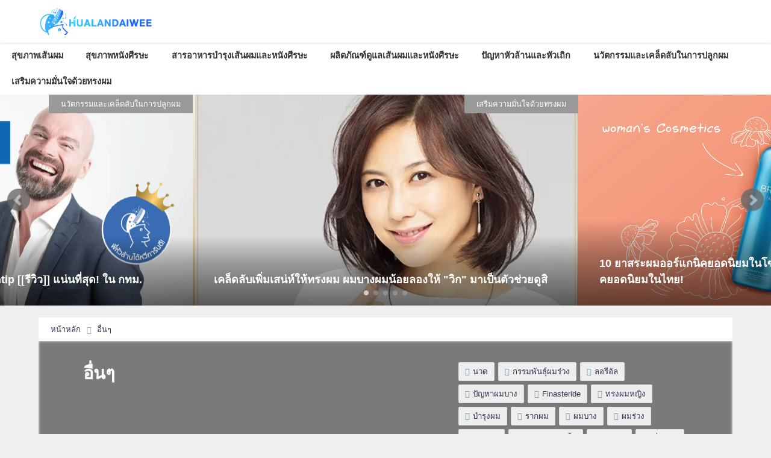

--- FILE ---
content_type: text/html; charset=UTF-8
request_url: https://hualandaiwee.com/category/%E0%B8%B4%E0%B8%A1%E0%B8%B4%E0%B8%89%E0%B8%B0%E0%B8%99%E0%B8%B1%E0%B9%89%E0%B8%99/
body_size: 11586
content:
<!DOCTYPE html><html lang="ja"><head>  <script data-ad-client="ca-pub-8432881189664798" async src="https://pagead2.googlesyndication.com/pagead/js/adsbygoogle.js"></script> <meta charset="utf-8"><meta http-equiv="X-UA-Compatible" content="IE=edge"><meta name="viewport" content="width=device-width, initial-scale=1" /><link media="all" href="https://hualandaiwee.com/wp-content/cache/autoptimize/css/autoptimize_81cd9fdce5a77d1460d8ac27aa51bac5.css" rel="stylesheet" /><title>อื่นๆ | Hualandaiwee:หัวล้านได้หวี</title><meta name="description" content=""><meta name="robots" content="archive,noindex,follow"><link rel="canonical" href="https://hualandaiwee.com/category/%e0%b8%b4%e0%b8%a1%e0%b8%b4%e0%b8%89%e0%b8%b0%e0%b8%99%e0%b8%b1%e0%b9%89%e0%b8%99/"><link rel="shortcut icon" href="https://hualandaiwee.com/wp-content/uploads/2019/05/ファビコン用.jpg"> <!--[if IE]><link rel="shortcut icon" href="https://hualandaiwee.com/wp-content/uploads/2019/05/ファビコン用.jpg"> <![endif]--><link rel="apple-touch-icon" href="https://hualandaiwee.com/wp-content/uploads/2019/05/ファビコン用.jpg" /><link rel='dns-prefetch' href='//s0.wp.com' /><link rel='dns-prefetch' href='//cdnjs.cloudflare.com' /><link rel='dns-prefetch' href='//s.w.org' /><link rel="alternate" type="application/rss+xml" title="Hualandaiwee &raquo; フィード" href="https://hualandaiwee.com/feed/" /><link rel="alternate" type="application/rss+xml" title="Hualandaiwee &raquo; コメントフィード" href="https://hualandaiwee.com/comments/feed/" /><link rel="alternate" type="application/rss+xml" title="Hualandaiwee &raquo; อื่นๆ カテゴリーのフィード" href="https://hualandaiwee.com/category/%e0%b8%b4%e0%b8%a1%e0%b8%b4%e0%b8%89%e0%b8%b0%e0%b8%99%e0%b8%b1%e0%b9%89%e0%b8%99/feed/" /><link rel='stylesheet'   href='https://cdnjs.cloudflare.com/ajax/libs/Swiper/4.5.0/css/swiper.min.css'  media='all'> <script src='https://hualandaiwee.com/wp-includes/js/jquery/jquery.js?ver=4.6.7'></script> <script type='text/javascript'>var wpp_params = {"sampling_active":"0","sampling_rate":"100","ajax_url":"https:\/\/hualandaiwee.com\/wp-json\/wordpress-popular-posts\/v1\/popular-posts\/","ID":"","token":"d2e5377dbc","debug":""};</script> <script type='text/javascript'>var ewww_lazy_vars = {"exactdn_domain":""};</script> <link rel='https://api.w.org/' href='https://hualandaiwee.com/wp-json/' /><link rel="EditURI" type="application/rsd+xml" title="RSD" href="https://hualandaiwee.com/xmlrpc.php?rsd" /><link rel="wlwmanifest" type="application/wlwmanifest+xml" href="https://hualandaiwee.com/wp-includes/wlwmanifest.xml" /><meta name="generator" content="WordPress 5.3.20" /><style type="text/css">.liquid-speech-balloon-00 .liquid-speech-balloon-avatar { background-image: url("https://hualandaiwee.com/wp-content/uploads/2020/11/Aderans1.jpg"); }</style><link rel='dns-prefetch' href='//i0.wp.com'/><link rel='dns-prefetch' href='//i1.wp.com'/><link rel='dns-prefetch' href='//i2.wp.com'/><link rel='dns-prefetch' href='//c0.wp.com'/><link rel="next" href="https://hualandaiwee.com/category/%E0%B8%B4%E0%B8%A1%E0%B8%B4%E0%B8%89%E0%B8%B0%E0%B8%99%E0%B8%B1%E0%B9%89%E0%B8%99/page/2/" /> <noscript><style>.lazyload[data-src]{display:none !important;}</style></noscript> <script>document.documentElement.classList.add(
					'jetpack-lazy-images-js-enabled'
				);</script> <link rel="icon" href="https://i0.wp.com/hualandaiwee.com/wp-content/uploads/2019/05/cropped-.jpg?fit=32%2C32&#038;ssl=1" sizes="32x32" /><link rel="icon" href="https://i0.wp.com/hualandaiwee.com/wp-content/uploads/2019/05/cropped-.jpg?fit=192%2C192&#038;ssl=1" sizes="192x192" /><link rel="apple-touch-icon-precomposed" href="https://i0.wp.com/hualandaiwee.com/wp-content/uploads/2019/05/cropped-.jpg?fit=180%2C180&#038;ssl=1" /><meta name="msapplication-TileImage" content="https://i0.wp.com/hualandaiwee.com/wp-content/uploads/2019/05/cropped-.jpg?fit=270%2C270&#038;ssl=1" /> <script src="https://www.youtube.com/iframe_api"></script> <script async src="//pagead2.googlesyndication.com/pagead/js/adsbygoogle.js"></script> <script>(function(i,s,o,g,r,a,m){i['GoogleAnalyticsObject']=r;i[r]=i[r]||function(){(i[r].q=i[r].q||[]).push(arguments)},i[r].l=1*new Date();a=s.createElement(o),m=s.getElementsByTagName(o)[0];a.async=1;a.src=g;m.parentNode.insertBefore(a,m)})(window,document,'script','//www.google-analytics.com/analytics.js','ga');ga('create',"UA-135001663-1",'auto');ga('send','pageview');</script>  <script>(function(w,d,s,l,i){w[l]=w[l]||[];w[l].push({'gtm.start':
new Date().getTime(),event:'gtm.js'});var f=d.getElementsByTagName(s)[0],
j=d.createElement(s),dl=l!='dataLayer'?'&l='+l:'';j.async=true;j.src=
'https://www.googletagmanager.com/gtm.js?id='+i+dl;f.parentNode.insertBefore(j,f);
})(window,document,'script','dataLayer','GTM-NF7JBSZ');</script> </head><body itemscope="itemscope" itemtype="http://schema.org/WebPage" class="archive category category-154 wp-embed-responsive"><div id="fb-root"></div> <script async defer crossorigin="anonymous" src="https://connect.facebook.net/en_US/sdk.js#xfbml=1&version=v5.0&appId="></script> <div id="container"><div id="header" class="clearfix"><header class="header-wrap" role="banner" itemscope="itemscope" itemtype="http://schema.org/WPHeader"><div class="header-logo clearfix"><div class="drawer-nav-btn-wrap"><span class="drawer-nav-btn"><span></span></span></div><div id="logo"> <a href="https://hualandaiwee.com/" data-wpel-link="internal"> <img src="[data-uri]" alt="Hualandaiwee" data-src="https://hualandaiwee.com/wp-content/uploads/2020/11/topLogo.jpg" class="lazyload"><noscript><img src="[data-uri]" alt="Hualandaiwee" data-src="https://hualandaiwee.com/wp-content/uploads/2020/11/topLogo.jpg" class="lazyload"><noscript><img src="https://hualandaiwee.com/wp-content/uploads/2020/11/topLogo.jpg" alt="Hualandaiwee"></noscript></noscript> </a></div></div></header><nav id="scrollnav" class="inline-nospace" role="navigation" itemscope="itemscope" itemtype="http://scheme.org/SiteNavigationElement"><div class="menu-menu-container"><ul id="scroll-menu"><li id="menu-item-4117" class="menu-item menu-item-type-taxonomy menu-item-object-category menu-item-has-children menu-item-4117"><a href="https://hualandaiwee.com/category/%e0%b8%aa%e0%b8%b8%e0%b8%82%e0%b8%a0%e0%b8%b2%e0%b8%9e%e0%b9%80%e0%b8%aa%e0%b9%89%e0%b8%99%e0%b8%9c%e0%b8%a1-2/" data-wpel-link="internal">สุขภาพเส้นผม</a><ul class="sub-menu"><li id="menu-item-4122" class="menu-item menu-item-type-taxonomy menu-item-object-category menu-item-4122"><a href="https://hualandaiwee.com/category/%e0%b8%aa%e0%b8%b8%e0%b8%82%e0%b8%a0%e0%b8%b2%e0%b8%9e%e0%b9%80%e0%b8%aa%e0%b9%89%e0%b8%99%e0%b8%9c%e0%b8%a1-2/%e0%b9%80%e0%b8%aa%e0%b9%89%e0%b8%99%e0%b8%9c%e0%b8%a1/" data-wpel-link="internal">เส้นผม</a></li><li id="menu-item-4121" class="menu-item menu-item-type-taxonomy menu-item-object-category menu-item-4121"><a href="https://hualandaiwee.com/category/%e0%b8%aa%e0%b8%b8%e0%b8%82%e0%b8%a0%e0%b8%b2%e0%b8%9e%e0%b9%80%e0%b8%aa%e0%b9%89%e0%b8%99%e0%b8%9c%e0%b8%a1-2/%e0%b8%a3%e0%b8%b2%e0%b8%81%e0%b8%9c%e0%b8%a1/" data-wpel-link="internal">รากผม</a></li><li id="menu-item-4123" class="menu-item menu-item-type-taxonomy menu-item-object-category menu-item-4123"><a href="https://hualandaiwee.com/category/%e0%b8%aa%e0%b8%b8%e0%b8%82%e0%b8%a0%e0%b8%b2%e0%b8%9e%e0%b9%80%e0%b8%aa%e0%b9%89%e0%b8%99%e0%b8%9c%e0%b8%a1-2/%e0%b9%82%e0%b8%84%e0%b8%99%e0%b8%9c%e0%b8%a1/" data-wpel-link="internal">โคนผม</a></li><li id="menu-item-4124" class="menu-item menu-item-type-taxonomy menu-item-object-category menu-item-4124"><a href="https://hualandaiwee.com/category/%e0%b8%aa%e0%b8%b8%e0%b8%82%e0%b8%a0%e0%b8%b2%e0%b8%9e%e0%b9%80%e0%b8%aa%e0%b9%89%e0%b8%99%e0%b8%9c%e0%b8%a1-2/%e0%b9%84%e0%b8%a3%e0%b8%9c%e0%b8%a1/" data-wpel-link="internal">ไรผม</a></li><li id="menu-item-4118" class="menu-item menu-item-type-taxonomy menu-item-object-category menu-item-4118"><a href="https://hualandaiwee.com/category/%e0%b8%aa%e0%b8%b8%e0%b8%82%e0%b8%a0%e0%b8%b2%e0%b8%9e%e0%b9%80%e0%b8%aa%e0%b9%89%e0%b8%99%e0%b8%9c%e0%b8%a1-2/%e0%b8%aa%e0%b8%b8%e0%b8%82%e0%b8%a0%e0%b8%b2%e0%b8%9e%e0%b9%80%e0%b8%aa%e0%b9%89%e0%b8%99%e0%b8%9c%e0%b8%a1/" data-wpel-link="internal">ผมร่วง</a></li><li id="menu-item-4119" class="menu-item menu-item-type-taxonomy menu-item-object-category menu-item-4119"><a href="https://hualandaiwee.com/category/%e0%b8%aa%e0%b8%b8%e0%b8%82%e0%b8%a0%e0%b8%b2%e0%b8%9e%e0%b9%80%e0%b8%aa%e0%b9%89%e0%b8%99%e0%b8%9c%e0%b8%a1-2/%e0%b8%9c%e0%b8%a1-%e0%b8%ab%e0%b8%87%e0%b8%ad%e0%b8%81/" data-wpel-link="internal">ผมหงอก</a></li><li id="menu-item-4120" class="menu-item menu-item-type-taxonomy menu-item-object-category menu-item-4120"><a href="https://hualandaiwee.com/category/%e0%b8%aa%e0%b8%b8%e0%b8%82%e0%b8%a0%e0%b8%b2%e0%b8%9e%e0%b9%80%e0%b8%aa%e0%b9%89%e0%b8%99%e0%b8%9c%e0%b8%a1-2/%e0%b8%9c%e0%b8%a1-%e0%b9%81%e0%b8%95%e0%b8%81-%e0%b8%9b%e0%b8%a5%e0%b8%b2%e0%b8%a2/" data-wpel-link="internal">ผมแตกปลาย</a></li></ul></li><li id="menu-item-4113" class="menu-item menu-item-type-taxonomy menu-item-object-category menu-item-has-children menu-item-4113"><a href="https://hualandaiwee.com/category/%e0%b8%aa%e0%b8%b8%e0%b8%82%e0%b8%a0%e0%b8%b2%e0%b8%9e%e0%b8%ab%e0%b8%99%e0%b8%b1%e0%b8%87%e0%b8%a8%e0%b8%b5%e0%b8%a3%e0%b8%a9%e0%b8%b0/" data-wpel-link="internal">สุขภาพหนังศีรษะ</a><ul class="sub-menu"><li id="menu-item-4115" class="menu-item menu-item-type-taxonomy menu-item-object-category menu-item-4115"><a href="https://hualandaiwee.com/category/%e0%b8%aa%e0%b8%b8%e0%b8%82%e0%b8%a0%e0%b8%b2%e0%b8%9e%e0%b8%ab%e0%b8%99%e0%b8%b1%e0%b8%87%e0%b8%a8%e0%b8%b5%e0%b8%a3%e0%b8%a9%e0%b8%b0/%e0%b8%ab%e0%b8%99%e0%b8%b1%e0%b8%87%e0%b8%a8%e0%b8%b5%e0%b8%a3%e0%b8%a9%e0%b8%b0%e0%b8%a1%e0%b8%b1%e0%b8%99/" data-wpel-link="internal">หนังศีรษะมัน</a></li><li id="menu-item-4116" class="menu-item menu-item-type-taxonomy menu-item-object-category menu-item-4116"><a href="https://hualandaiwee.com/category/%e0%b8%aa%e0%b8%b8%e0%b8%82%e0%b8%a0%e0%b8%b2%e0%b8%9e%e0%b8%ab%e0%b8%99%e0%b8%b1%e0%b8%87%e0%b8%a8%e0%b8%b5%e0%b8%a3%e0%b8%a9%e0%b8%b0/%e0%b8%ab%e0%b8%99%e0%b8%b1%e0%b8%87-%e0%b8%a8%e0%b8%b5%e0%b8%a3%e0%b8%a9%e0%b8%b0-%e0%b9%81%e0%b8%ab%e0%b9%89%e0%b8%87/" data-wpel-link="internal">หนังศีรษะแห้ง</a></li><li id="menu-item-4114" class="menu-item menu-item-type-taxonomy menu-item-object-category menu-item-4114"><a href="https://hualandaiwee.com/category/%e0%b8%aa%e0%b8%b8%e0%b8%82%e0%b8%a0%e0%b8%b2%e0%b8%9e%e0%b8%ab%e0%b8%99%e0%b8%b1%e0%b8%87%e0%b8%a8%e0%b8%b5%e0%b8%a3%e0%b8%a9%e0%b8%b0/%e0%b8%a3%e0%b8%b1%e0%b8%87%e0%b9%81%e0%b8%84/" data-wpel-link="internal">รังแค</a></li></ul></li><li id="menu-item-4112" class="menu-item menu-item-type-taxonomy menu-item-object-category menu-item-4112"><a href="https://hualandaiwee.com/category/%e0%b8%aa%e0%b8%b2%e0%b8%a3%e0%b8%ad%e0%b8%b2%e0%b8%ab%e0%b8%b2%e0%b8%a3%e0%b8%9a%e0%b8%b3%e0%b8%a3%e0%b8%b8%e0%b8%87%e0%b9%80%e0%b8%aa%e0%b9%89%e0%b8%99%e0%b8%9c%e0%b8%a1%e0%b9%81%e0%b8%a5%e0%b8%b0/" data-wpel-link="internal">สารอาหารบำรุงเส้นผมและหนังศีรษะ</a></li><li id="menu-item-4105" class="menu-item menu-item-type-taxonomy menu-item-object-category menu-item-has-children menu-item-4105"><a href="https://hualandaiwee.com/category/%e0%b8%9c%e0%b8%a5%e0%b8%b4%e0%b8%95%e0%b8%a0%e0%b8%b1%e0%b8%93%e0%b8%91%e0%b9%8c%e0%b8%94%e0%b8%b9%e0%b9%81%e0%b8%a5%e0%b9%80%e0%b8%aa%e0%b9%89%e0%b8%99%e0%b8%9c%e0%b8%a1%e0%b9%81%e0%b8%a5%e0%b8%b0/" data-wpel-link="internal">ผลิตภัณฑ์ดูแลเส้นผมและหนังศีรษะ</a><ul class="sub-menu"><li id="menu-item-4110" class="menu-item menu-item-type-taxonomy menu-item-object-category menu-item-4110"><a href="https://hualandaiwee.com/category/%e0%b8%9c%e0%b8%a5%e0%b8%b4%e0%b8%95%e0%b8%a0%e0%b8%b1%e0%b8%93%e0%b8%91%e0%b9%8c%e0%b8%94%e0%b8%b9%e0%b9%81%e0%b8%a5%e0%b9%80%e0%b8%aa%e0%b9%89%e0%b8%99%e0%b8%9c%e0%b8%a1%e0%b9%81%e0%b8%a5%e0%b8%b0/%e0%b9%81%e0%b8%8a%e0%b8%a1%e0%b8%9e%e0%b8%b9%e0%b8%aa%e0%b8%a3%e0%b8%b0%e0%b8%9c%e0%b8%a1/" data-wpel-link="internal">แชมพูสระผม</a></li><li id="menu-item-4111" class="menu-item menu-item-type-taxonomy menu-item-object-category menu-item-4111"><a href="https://hualandaiwee.com/category/%e0%b8%9c%e0%b8%a5%e0%b8%b4%e0%b8%95%e0%b8%a0%e0%b8%b1%e0%b8%93%e0%b8%91%e0%b9%8c%e0%b8%94%e0%b8%b9%e0%b9%81%e0%b8%a5%e0%b9%80%e0%b8%aa%e0%b9%89%e0%b8%99%e0%b8%9c%e0%b8%a1%e0%b9%81%e0%b8%a5%e0%b8%b0/%e0%b9%81%e0%b8%8a%e0%b8%a1%e0%b8%9e%e0%b8%b9%e0%b8%aa%e0%b8%a3%e0%b8%b0%e0%b8%9c%e0%b8%a1%e0%b9%81%e0%b8%ab%e0%b9%89%e0%b8%87/" data-wpel-link="internal">แชมพูสระผมแห้ง</a></li><li id="menu-item-4106" class="menu-item menu-item-type-taxonomy menu-item-object-category menu-item-4106"><a href="https://hualandaiwee.com/category/%e0%b8%9c%e0%b8%a5%e0%b8%b4%e0%b8%95%e0%b8%a0%e0%b8%b1%e0%b8%93%e0%b8%91%e0%b9%8c%e0%b8%94%e0%b8%b9%e0%b9%81%e0%b8%a5%e0%b9%80%e0%b8%aa%e0%b9%89%e0%b8%99%e0%b8%9c%e0%b8%a1%e0%b9%81%e0%b8%a5%e0%b8%b0/%e0%b8%84%e0%b8%a3%e0%b8%b5%e0%b8%a1%e0%b8%9a%e0%b8%b3%e0%b8%a3%e0%b8%b8%e0%b8%87%e0%b9%80%e0%b8%aa%e0%b9%89%e0%b8%99%e0%b8%9c%e0%b8%a1/" data-wpel-link="internal">ครีมบำรุงเส้นผม</a></li><li id="menu-item-4107" class="menu-item menu-item-type-taxonomy menu-item-object-category menu-item-4107"><a href="https://hualandaiwee.com/category/%e0%b8%9c%e0%b8%a5%e0%b8%b4%e0%b8%95%e0%b8%a0%e0%b8%b1%e0%b8%93%e0%b8%91%e0%b9%8c%e0%b8%94%e0%b8%b9%e0%b9%81%e0%b8%a5%e0%b9%80%e0%b8%aa%e0%b9%89%e0%b8%99%e0%b8%9c%e0%b8%a1%e0%b9%81%e0%b8%a5%e0%b8%b0/%e0%b8%97%e0%b8%a3%e0%b8%b5%e0%b8%97%e0%b9%80%e0%b8%a1%e0%b9%89%e0%b8%99%e0%b8%97%e0%b9%8c%e0%b8%9a%e0%b8%b3%e0%b8%a3%e0%b8%b8%e0%b8%87%e0%b8%9c%e0%b8%a1/" data-wpel-link="internal">ทรีทเม้นท์บำรุงผม</a></li><li id="menu-item-4109" class="menu-item menu-item-type-taxonomy menu-item-object-category menu-item-4109"><a href="https://hualandaiwee.com/category/%e0%b8%9c%e0%b8%a5%e0%b8%b4%e0%b8%95%e0%b8%a0%e0%b8%b1%e0%b8%93%e0%b8%91%e0%b9%8c%e0%b8%94%e0%b8%b9%e0%b9%81%e0%b8%a5%e0%b9%80%e0%b8%aa%e0%b9%89%e0%b8%99%e0%b8%9c%e0%b8%a1%e0%b9%81%e0%b8%a5%e0%b8%b0/%e0%b9%80%e0%b8%8b%e0%b8%a3%e0%b8%b1%e0%b9%88%e0%b8%a1%e0%b8%9a%e0%b8%b3%e0%b8%a3%e0%b8%b8%e0%b8%87%e0%b8%ab%e0%b8%99%e0%b8%b1%e0%b8%87%e0%b8%a8%e0%b8%b5%e0%b8%a3%e0%b8%a9%e0%b8%b0/" data-wpel-link="internal">เซรั่มบำรุงหนังศีรษะ</a></li><li id="menu-item-4108" class="menu-item menu-item-type-taxonomy menu-item-object-category menu-item-4108"><a href="https://hualandaiwee.com/category/%e0%b8%9c%e0%b8%a5%e0%b8%b4%e0%b8%95%e0%b8%a0%e0%b8%b1%e0%b8%93%e0%b8%91%e0%b9%8c%e0%b8%94%e0%b8%b9%e0%b9%81%e0%b8%a5%e0%b9%80%e0%b8%aa%e0%b9%89%e0%b8%99%e0%b8%9c%e0%b8%a1%e0%b9%81%e0%b8%a5%e0%b8%b0/%e0%b8%9c%e0%b8%a5%e0%b8%b4%e0%b8%95%e0%b8%a0%e0%b8%b1%e0%b8%93%e0%b8%91%e0%b9%8c%e0%b8%94%e0%b8%b9%e0%b9%81%e0%b8%a5%e0%b9%80%e0%b8%aa%e0%b9%89%e0%b8%99%e0%b8%9c%e0%b8%a1/" data-wpel-link="internal">ผลิตภัณฑ์ดูแลเส้นผม</a></li></ul></li><li id="menu-item-4102" class="menu-item menu-item-type-taxonomy menu-item-object-category menu-item-has-children menu-item-4102"><a href="https://hualandaiwee.com/category/%e0%b8%9b%e0%b8%b1%e0%b8%8d%e0%b8%ab%e0%b8%b2%e0%b8%ab%e0%b8%b1%e0%b8%a7%e0%b8%a5%e0%b9%89%e0%b8%b2%e0%b8%99%e0%b9%81%e0%b8%a5%e0%b8%b0%e0%b8%ab%e0%b8%b1%e0%b8%a7%e0%b9%80%e0%b8%96%e0%b8%b4%e0%b8%81/" data-wpel-link="internal">ปัญหาหัวล้านและหัวเถิก</a><ul class="sub-menu"><li id="menu-item-4103" class="menu-item menu-item-type-taxonomy menu-item-object-category menu-item-4103"><a href="https://hualandaiwee.com/category/%e0%b8%9b%e0%b8%b1%e0%b8%8d%e0%b8%ab%e0%b8%b2%e0%b8%ab%e0%b8%b1%e0%b8%a7%e0%b8%a5%e0%b9%89%e0%b8%b2%e0%b8%99%e0%b9%81%e0%b8%a5%e0%b8%b0%e0%b8%ab%e0%b8%b1%e0%b8%a7%e0%b9%80%e0%b8%96%e0%b8%b4%e0%b8%81/%e0%b8%ab%e0%b8%b1%e0%b8%a7%e0%b8%a5%e0%b9%89%e0%b8%b2%e0%b8%99/" data-wpel-link="internal">หัวล้าน</a></li><li id="menu-item-4104" class="menu-item menu-item-type-taxonomy menu-item-object-category menu-item-4104"><a href="https://hualandaiwee.com/category/%e0%b8%9b%e0%b8%b1%e0%b8%8d%e0%b8%ab%e0%b8%b2%e0%b8%ab%e0%b8%b1%e0%b8%a7%e0%b8%a5%e0%b9%89%e0%b8%b2%e0%b8%99%e0%b9%81%e0%b8%a5%e0%b8%b0%e0%b8%ab%e0%b8%b1%e0%b8%a7%e0%b9%80%e0%b8%96%e0%b8%b4%e0%b8%81/%e0%b8%ab%e0%b8%b1%e0%b8%a7%e0%b9%80%e0%b8%96%e0%b8%b4%e0%b8%81/" data-wpel-link="internal">หัวเถิก</a></li></ul></li><li id="menu-item-4097" class="menu-item menu-item-type-taxonomy menu-item-object-category menu-item-has-children menu-item-4097"><a href="https://hualandaiwee.com/category/%e0%b8%99%e0%b8%a7%e0%b8%b1%e0%b8%95%e0%b8%81%e0%b8%a3%e0%b8%a3%e0%b8%a1%e0%b9%81%e0%b8%a5%e0%b8%b0%e0%b9%80%e0%b8%84%e0%b8%a5%e0%b9%87%e0%b8%94%e0%b8%a5%e0%b8%b1%e0%b8%9a%e0%b9%83%e0%b8%99%e0%b8%81/" data-wpel-link="internal">นวัตกรรมและเคล็ดลับในการปลูกผม</a><ul class="sub-menu"><li id="menu-item-4098" class="menu-item menu-item-type-taxonomy menu-item-object-category menu-item-4098"><a href="https://hualandaiwee.com/category/%e0%b8%99%e0%b8%a7%e0%b8%b1%e0%b8%95%e0%b8%81%e0%b8%a3%e0%b8%a3%e0%b8%a1%e0%b9%81%e0%b8%a5%e0%b8%b0%e0%b9%80%e0%b8%84%e0%b8%a5%e0%b9%87%e0%b8%94%e0%b8%a5%e0%b8%b1%e0%b8%9a%e0%b9%83%e0%b8%99%e0%b8%81/%e0%b8%99%e0%b8%a7%e0%b8%b1%e0%b8%95%e0%b8%81%e0%b8%a3%e0%b8%a3%e0%b8%a1%e0%b8%9b%e0%b8%a5%e0%b8%b9%e0%b8%81%e0%b8%9c%e0%b8%a1%e0%b8%97%e0%b8%b2%e0%b8%87%e0%b8%81%e0%b8%b2%e0%b8%a3%e0%b9%81%e0%b8%9e/" data-wpel-link="internal">นวัตกรรมปลูกผมทางการแพทย์</a></li><li id="menu-item-4100" class="menu-item menu-item-type-taxonomy menu-item-object-category menu-item-4100"><a href="https://hualandaiwee.com/category/%e0%b8%99%e0%b8%a7%e0%b8%b1%e0%b8%95%e0%b8%81%e0%b8%a3%e0%b8%a3%e0%b8%a1%e0%b9%81%e0%b8%a5%e0%b8%b0%e0%b9%80%e0%b8%84%e0%b8%a5%e0%b9%87%e0%b8%94%e0%b8%a5%e0%b8%b1%e0%b8%9a%e0%b9%83%e0%b8%99%e0%b8%81/%e0%b8%aa%e0%b8%96%e0%b8%b2%e0%b8%9a%e0%b8%b1%e0%b8%99%e0%b8%9b%e0%b8%a5%e0%b8%b9%e0%b8%81%e0%b8%9c%e0%b8%a1%e0%b8%97%e0%b8%b5%e0%b9%88%e0%b8%99%e0%b9%88%e0%b8%b2%e0%b8%aa%e0%b8%99%e0%b9%83%e0%b8%88/" data-wpel-link="internal">สถาบันปลูกผมที่น่าสนใจ</a></li><li id="menu-item-4101" class="menu-item menu-item-type-taxonomy menu-item-object-category menu-item-4101"><a href="https://hualandaiwee.com/category/%e0%b8%99%e0%b8%a7%e0%b8%b1%e0%b8%95%e0%b8%81%e0%b8%a3%e0%b8%a3%e0%b8%a1%e0%b9%81%e0%b8%a5%e0%b8%b0%e0%b9%80%e0%b8%84%e0%b8%a5%e0%b9%87%e0%b8%94%e0%b8%a5%e0%b8%b1%e0%b8%9a%e0%b9%83%e0%b8%99%e0%b8%81/%e0%b9%80%e0%b8%8b%e0%b8%a3%e0%b8%b1%e0%b9%88%e0%b8%a1%e0%b8%9b%e0%b8%a5%e0%b8%b9%e0%b8%81%e0%b8%9c%e0%b8%a1/" data-wpel-link="internal">เซรั่มปลูกผม</a></li><li id="menu-item-4099" class="menu-item menu-item-type-taxonomy menu-item-object-category menu-item-4099"><a href="https://hualandaiwee.com/category/%e0%b8%99%e0%b8%a7%e0%b8%b1%e0%b8%95%e0%b8%81%e0%b8%a3%e0%b8%a3%e0%b8%a1%e0%b9%81%e0%b8%a5%e0%b8%b0%e0%b9%80%e0%b8%84%e0%b8%a5%e0%b9%87%e0%b8%94%e0%b8%a5%e0%b8%b1%e0%b8%9a%e0%b9%83%e0%b8%99%e0%b8%81/%e0%b8%9b%e0%b8%a5%e0%b8%b9%e0%b8%81-%e0%b8%9c%e0%b8%a1/" data-wpel-link="internal">ปลูกผม</a></li></ul></li><li id="menu-item-4126" class="menu-item menu-item-type-taxonomy menu-item-object-category menu-item-has-children menu-item-4126"><a href="https://hualandaiwee.com/category/%e0%b9%80%e0%b8%aa%e0%b8%a3%e0%b8%b4%e0%b8%a1%e0%b8%84%e0%b8%a7%e0%b8%b2%e0%b8%a1%e0%b8%a1%e0%b8%b1%e0%b9%88%e0%b8%99%e0%b9%83%e0%b8%88%e0%b8%94%e0%b9%89%e0%b8%a7%e0%b8%a2%e0%b8%97%e0%b8%a3%e0%b8%87/" data-wpel-link="internal">เสริมความมั่นใจด้วยทรงผม</a><ul class="sub-menu"><li id="menu-item-4127" class="menu-item menu-item-type-taxonomy menu-item-object-category menu-item-4127"><a href="https://hualandaiwee.com/category/%e0%b9%80%e0%b8%aa%e0%b8%a3%e0%b8%b4%e0%b8%a1%e0%b8%84%e0%b8%a7%e0%b8%b2%e0%b8%a1%e0%b8%a1%e0%b8%b1%e0%b9%88%e0%b8%99%e0%b9%83%e0%b8%88%e0%b8%94%e0%b9%89%e0%b8%a7%e0%b8%a2%e0%b8%97%e0%b8%a3%e0%b8%87/%e0%b8%97%e0%b8%a3%e0%b8%87%e0%b8%9c%e0%b8%a1%e0%b8%aa%e0%b8%b3%e0%b8%ab%e0%b8%a3%e0%b8%b1%e0%b8%9a%e0%b8%84%e0%b8%99%e0%b8%9c%e0%b8%a1%e0%b8%9a%e0%b8%b2%e0%b8%87%e0%b8%9c%e0%b8%a1%e0%b8%a3%e0%b9%88/" data-wpel-link="internal">ทรงผมสำหรับคนผมบางผมร่วง</a></li><li id="menu-item-4128" class="menu-item menu-item-type-taxonomy menu-item-object-category menu-item-4128"><a href="https://hualandaiwee.com/category/%e0%b9%80%e0%b8%aa%e0%b8%a3%e0%b8%b4%e0%b8%a1%e0%b8%84%e0%b8%a7%e0%b8%b2%e0%b8%a1%e0%b8%a1%e0%b8%b1%e0%b9%88%e0%b8%99%e0%b9%83%e0%b8%88%e0%b8%94%e0%b9%89%e0%b8%a7%e0%b8%a2%e0%b8%97%e0%b8%a3%e0%b8%87/%e0%b8%97%e0%b8%a3%e0%b8%87%e0%b8%9c%e0%b8%a1%e0%b8%aa%e0%b8%b3%e0%b8%ab%e0%b8%a3%e0%b8%b1%e0%b8%9a%e0%b8%84%e0%b8%99%e0%b8%9c%e0%b8%a1%e0%b9%80%e0%b8%aa%e0%b8%b5%e0%b8%a2%e0%b9%81%e0%b8%95%e0%b8%81/" data-wpel-link="internal">ทรงผมสำหรับคนผมเสียแตกปลาย</a></li><li id="menu-item-4129" class="menu-item menu-item-type-taxonomy menu-item-object-category menu-item-4129"><a href="https://hualandaiwee.com/category/%e0%b9%80%e0%b8%aa%e0%b8%a3%e0%b8%b4%e0%b8%a1%e0%b8%84%e0%b8%a7%e0%b8%b2%e0%b8%a1%e0%b8%a1%e0%b8%b1%e0%b9%88%e0%b8%99%e0%b9%83%e0%b8%88%e0%b8%94%e0%b9%89%e0%b8%a7%e0%b8%a2%e0%b8%97%e0%b8%a3%e0%b8%87/%e0%b8%97%e0%b8%a3%e0%b8%87%e0%b8%9c%e0%b8%a1%e0%b8%aa%e0%b8%b3%e0%b8%ab%e0%b8%a3%e0%b8%b1%e0%b8%9a%e0%b8%84%e0%b8%99%e0%b8%ab%e0%b8%b1%e0%b8%a7%e0%b8%a5%e0%b9%89%e0%b8%b2%e0%b8%99/" data-wpel-link="internal">ทรงผมสำหรับคนหัวล้าน</a></li><li id="menu-item-4130" class="menu-item menu-item-type-taxonomy menu-item-object-category menu-item-4130"><a href="https://hualandaiwee.com/category/%e0%b9%80%e0%b8%aa%e0%b8%a3%e0%b8%b4%e0%b8%a1%e0%b8%84%e0%b8%a7%e0%b8%b2%e0%b8%a1%e0%b8%a1%e0%b8%b1%e0%b9%88%e0%b8%99%e0%b9%83%e0%b8%88%e0%b8%94%e0%b9%89%e0%b8%a7%e0%b8%a2%e0%b8%97%e0%b8%a3%e0%b8%87/%e0%b8%97%e0%b8%a3%e0%b8%87%e0%b8%9c%e0%b8%a1%e0%b8%aa%e0%b8%b3%e0%b8%ab%e0%b8%a3%e0%b8%b1%e0%b8%9a%e0%b8%84%e0%b8%99%e0%b8%ab%e0%b8%b1%e0%b8%a7%e0%b9%80%e0%b8%96%e0%b8%b4%e0%b8%81/" data-wpel-link="internal">ทรงผมสำหรับคนหัวเถิก</a></li><li id="menu-item-4131" class="menu-item menu-item-type-taxonomy menu-item-object-category menu-item-4131"><a href="https://hualandaiwee.com/category/%e0%b9%80%e0%b8%aa%e0%b8%a3%e0%b8%b4%e0%b8%a1%e0%b8%84%e0%b8%a7%e0%b8%b2%e0%b8%a1%e0%b8%a1%e0%b8%b1%e0%b9%88%e0%b8%99%e0%b9%83%e0%b8%88%e0%b8%94%e0%b9%89%e0%b8%a7%e0%b8%a2%e0%b8%97%e0%b8%a3%e0%b8%87/%e0%b9%80%e0%b8%84%e0%b8%a3%e0%b8%b7%e0%b9%88%e0%b8%ad%e0%b8%87%e0%b8%ab%e0%b8%99%e0%b8%b5%e0%b8%9a%e0%b8%9c%e0%b8%a1/" data-wpel-link="internal">อุปกรณ์จัดแต่งทรงผม</a></li></ul></li></ul></div></nav><div id="nav_fixed"><div class="header-logo clearfix"><div class="drawer-nav-btn-wrap"><span class="drawer-nav-btn"><span></span></span></div><div class="logo clearfix"> <a href="https://hualandaiwee.com/" data-wpel-link="internal"> <img src="[data-uri]" alt="Hualandaiwee" data-src="https://hualandaiwee.com/wp-content/uploads/2020/11/topLogo.jpg" class="lazyload"><noscript><img src="[data-uri]" alt="Hualandaiwee" data-src="https://hualandaiwee.com/wp-content/uploads/2020/11/topLogo.jpg" class="lazyload"><noscript><img src="https://hualandaiwee.com/wp-content/uploads/2020/11/topLogo.jpg" alt="Hualandaiwee"></noscript></noscript> </a></div><nav id="nav" role="navigation" itemscope="itemscope" itemtype="http://scheme.org/SiteNavigationElement"><div class="menu-menu-container"><ul id="fixnavul" class="menu"><li class="menu-item menu-item-type-taxonomy menu-item-object-category menu-item-has-children menu-item-4117"><a href="https://hualandaiwee.com/category/%e0%b8%aa%e0%b8%b8%e0%b8%82%e0%b8%a0%e0%b8%b2%e0%b8%9e%e0%b9%80%e0%b8%aa%e0%b9%89%e0%b8%99%e0%b8%9c%e0%b8%a1-2/" data-wpel-link="internal">สุขภาพเส้นผม</a><ul class="sub-menu"><li class="menu-item menu-item-type-taxonomy menu-item-object-category menu-item-4122"><a href="https://hualandaiwee.com/category/%e0%b8%aa%e0%b8%b8%e0%b8%82%e0%b8%a0%e0%b8%b2%e0%b8%9e%e0%b9%80%e0%b8%aa%e0%b9%89%e0%b8%99%e0%b8%9c%e0%b8%a1-2/%e0%b9%80%e0%b8%aa%e0%b9%89%e0%b8%99%e0%b8%9c%e0%b8%a1/" data-wpel-link="internal">เส้นผม</a></li><li class="menu-item menu-item-type-taxonomy menu-item-object-category menu-item-4121"><a href="https://hualandaiwee.com/category/%e0%b8%aa%e0%b8%b8%e0%b8%82%e0%b8%a0%e0%b8%b2%e0%b8%9e%e0%b9%80%e0%b8%aa%e0%b9%89%e0%b8%99%e0%b8%9c%e0%b8%a1-2/%e0%b8%a3%e0%b8%b2%e0%b8%81%e0%b8%9c%e0%b8%a1/" data-wpel-link="internal">รากผม</a></li><li class="menu-item menu-item-type-taxonomy menu-item-object-category menu-item-4123"><a href="https://hualandaiwee.com/category/%e0%b8%aa%e0%b8%b8%e0%b8%82%e0%b8%a0%e0%b8%b2%e0%b8%9e%e0%b9%80%e0%b8%aa%e0%b9%89%e0%b8%99%e0%b8%9c%e0%b8%a1-2/%e0%b9%82%e0%b8%84%e0%b8%99%e0%b8%9c%e0%b8%a1/" data-wpel-link="internal">โคนผม</a></li><li class="menu-item menu-item-type-taxonomy menu-item-object-category menu-item-4124"><a href="https://hualandaiwee.com/category/%e0%b8%aa%e0%b8%b8%e0%b8%82%e0%b8%a0%e0%b8%b2%e0%b8%9e%e0%b9%80%e0%b8%aa%e0%b9%89%e0%b8%99%e0%b8%9c%e0%b8%a1-2/%e0%b9%84%e0%b8%a3%e0%b8%9c%e0%b8%a1/" data-wpel-link="internal">ไรผม</a></li><li class="menu-item menu-item-type-taxonomy menu-item-object-category menu-item-4118"><a href="https://hualandaiwee.com/category/%e0%b8%aa%e0%b8%b8%e0%b8%82%e0%b8%a0%e0%b8%b2%e0%b8%9e%e0%b9%80%e0%b8%aa%e0%b9%89%e0%b8%99%e0%b8%9c%e0%b8%a1-2/%e0%b8%aa%e0%b8%b8%e0%b8%82%e0%b8%a0%e0%b8%b2%e0%b8%9e%e0%b9%80%e0%b8%aa%e0%b9%89%e0%b8%99%e0%b8%9c%e0%b8%a1/" data-wpel-link="internal">ผมร่วง</a></li><li class="menu-item menu-item-type-taxonomy menu-item-object-category menu-item-4119"><a href="https://hualandaiwee.com/category/%e0%b8%aa%e0%b8%b8%e0%b8%82%e0%b8%a0%e0%b8%b2%e0%b8%9e%e0%b9%80%e0%b8%aa%e0%b9%89%e0%b8%99%e0%b8%9c%e0%b8%a1-2/%e0%b8%9c%e0%b8%a1-%e0%b8%ab%e0%b8%87%e0%b8%ad%e0%b8%81/" data-wpel-link="internal">ผมหงอก</a></li><li class="menu-item menu-item-type-taxonomy menu-item-object-category menu-item-4120"><a href="https://hualandaiwee.com/category/%e0%b8%aa%e0%b8%b8%e0%b8%82%e0%b8%a0%e0%b8%b2%e0%b8%9e%e0%b9%80%e0%b8%aa%e0%b9%89%e0%b8%99%e0%b8%9c%e0%b8%a1-2/%e0%b8%9c%e0%b8%a1-%e0%b9%81%e0%b8%95%e0%b8%81-%e0%b8%9b%e0%b8%a5%e0%b8%b2%e0%b8%a2/" data-wpel-link="internal">ผมแตกปลาย</a></li></ul></li><li class="menu-item menu-item-type-taxonomy menu-item-object-category menu-item-has-children menu-item-4113"><a href="https://hualandaiwee.com/category/%e0%b8%aa%e0%b8%b8%e0%b8%82%e0%b8%a0%e0%b8%b2%e0%b8%9e%e0%b8%ab%e0%b8%99%e0%b8%b1%e0%b8%87%e0%b8%a8%e0%b8%b5%e0%b8%a3%e0%b8%a9%e0%b8%b0/" data-wpel-link="internal">สุขภาพหนังศีรษะ</a><ul class="sub-menu"><li class="menu-item menu-item-type-taxonomy menu-item-object-category menu-item-4115"><a href="https://hualandaiwee.com/category/%e0%b8%aa%e0%b8%b8%e0%b8%82%e0%b8%a0%e0%b8%b2%e0%b8%9e%e0%b8%ab%e0%b8%99%e0%b8%b1%e0%b8%87%e0%b8%a8%e0%b8%b5%e0%b8%a3%e0%b8%a9%e0%b8%b0/%e0%b8%ab%e0%b8%99%e0%b8%b1%e0%b8%87%e0%b8%a8%e0%b8%b5%e0%b8%a3%e0%b8%a9%e0%b8%b0%e0%b8%a1%e0%b8%b1%e0%b8%99/" data-wpel-link="internal">หนังศีรษะมัน</a></li><li class="menu-item menu-item-type-taxonomy menu-item-object-category menu-item-4116"><a href="https://hualandaiwee.com/category/%e0%b8%aa%e0%b8%b8%e0%b8%82%e0%b8%a0%e0%b8%b2%e0%b8%9e%e0%b8%ab%e0%b8%99%e0%b8%b1%e0%b8%87%e0%b8%a8%e0%b8%b5%e0%b8%a3%e0%b8%a9%e0%b8%b0/%e0%b8%ab%e0%b8%99%e0%b8%b1%e0%b8%87-%e0%b8%a8%e0%b8%b5%e0%b8%a3%e0%b8%a9%e0%b8%b0-%e0%b9%81%e0%b8%ab%e0%b9%89%e0%b8%87/" data-wpel-link="internal">หนังศีรษะแห้ง</a></li><li class="menu-item menu-item-type-taxonomy menu-item-object-category menu-item-4114"><a href="https://hualandaiwee.com/category/%e0%b8%aa%e0%b8%b8%e0%b8%82%e0%b8%a0%e0%b8%b2%e0%b8%9e%e0%b8%ab%e0%b8%99%e0%b8%b1%e0%b8%87%e0%b8%a8%e0%b8%b5%e0%b8%a3%e0%b8%a9%e0%b8%b0/%e0%b8%a3%e0%b8%b1%e0%b8%87%e0%b9%81%e0%b8%84/" data-wpel-link="internal">รังแค</a></li></ul></li><li class="menu-item menu-item-type-taxonomy menu-item-object-category menu-item-4112"><a href="https://hualandaiwee.com/category/%e0%b8%aa%e0%b8%b2%e0%b8%a3%e0%b8%ad%e0%b8%b2%e0%b8%ab%e0%b8%b2%e0%b8%a3%e0%b8%9a%e0%b8%b3%e0%b8%a3%e0%b8%b8%e0%b8%87%e0%b9%80%e0%b8%aa%e0%b9%89%e0%b8%99%e0%b8%9c%e0%b8%a1%e0%b9%81%e0%b8%a5%e0%b8%b0/" data-wpel-link="internal">สารอาหารบำรุงเส้นผมและหนังศีรษะ</a></li><li class="menu-item menu-item-type-taxonomy menu-item-object-category menu-item-has-children menu-item-4105"><a href="https://hualandaiwee.com/category/%e0%b8%9c%e0%b8%a5%e0%b8%b4%e0%b8%95%e0%b8%a0%e0%b8%b1%e0%b8%93%e0%b8%91%e0%b9%8c%e0%b8%94%e0%b8%b9%e0%b9%81%e0%b8%a5%e0%b9%80%e0%b8%aa%e0%b9%89%e0%b8%99%e0%b8%9c%e0%b8%a1%e0%b9%81%e0%b8%a5%e0%b8%b0/" data-wpel-link="internal">ผลิตภัณฑ์ดูแลเส้นผมและหนังศีรษะ</a><ul class="sub-menu"><li class="menu-item menu-item-type-taxonomy menu-item-object-category menu-item-4110"><a href="https://hualandaiwee.com/category/%e0%b8%9c%e0%b8%a5%e0%b8%b4%e0%b8%95%e0%b8%a0%e0%b8%b1%e0%b8%93%e0%b8%91%e0%b9%8c%e0%b8%94%e0%b8%b9%e0%b9%81%e0%b8%a5%e0%b9%80%e0%b8%aa%e0%b9%89%e0%b8%99%e0%b8%9c%e0%b8%a1%e0%b9%81%e0%b8%a5%e0%b8%b0/%e0%b9%81%e0%b8%8a%e0%b8%a1%e0%b8%9e%e0%b8%b9%e0%b8%aa%e0%b8%a3%e0%b8%b0%e0%b8%9c%e0%b8%a1/" data-wpel-link="internal">แชมพูสระผม</a></li><li class="menu-item menu-item-type-taxonomy menu-item-object-category menu-item-4111"><a href="https://hualandaiwee.com/category/%e0%b8%9c%e0%b8%a5%e0%b8%b4%e0%b8%95%e0%b8%a0%e0%b8%b1%e0%b8%93%e0%b8%91%e0%b9%8c%e0%b8%94%e0%b8%b9%e0%b9%81%e0%b8%a5%e0%b9%80%e0%b8%aa%e0%b9%89%e0%b8%99%e0%b8%9c%e0%b8%a1%e0%b9%81%e0%b8%a5%e0%b8%b0/%e0%b9%81%e0%b8%8a%e0%b8%a1%e0%b8%9e%e0%b8%b9%e0%b8%aa%e0%b8%a3%e0%b8%b0%e0%b8%9c%e0%b8%a1%e0%b9%81%e0%b8%ab%e0%b9%89%e0%b8%87/" data-wpel-link="internal">แชมพูสระผมแห้ง</a></li><li class="menu-item menu-item-type-taxonomy menu-item-object-category menu-item-4106"><a href="https://hualandaiwee.com/category/%e0%b8%9c%e0%b8%a5%e0%b8%b4%e0%b8%95%e0%b8%a0%e0%b8%b1%e0%b8%93%e0%b8%91%e0%b9%8c%e0%b8%94%e0%b8%b9%e0%b9%81%e0%b8%a5%e0%b9%80%e0%b8%aa%e0%b9%89%e0%b8%99%e0%b8%9c%e0%b8%a1%e0%b9%81%e0%b8%a5%e0%b8%b0/%e0%b8%84%e0%b8%a3%e0%b8%b5%e0%b8%a1%e0%b8%9a%e0%b8%b3%e0%b8%a3%e0%b8%b8%e0%b8%87%e0%b9%80%e0%b8%aa%e0%b9%89%e0%b8%99%e0%b8%9c%e0%b8%a1/" data-wpel-link="internal">ครีมบำรุงเส้นผม</a></li><li class="menu-item menu-item-type-taxonomy menu-item-object-category menu-item-4107"><a href="https://hualandaiwee.com/category/%e0%b8%9c%e0%b8%a5%e0%b8%b4%e0%b8%95%e0%b8%a0%e0%b8%b1%e0%b8%93%e0%b8%91%e0%b9%8c%e0%b8%94%e0%b8%b9%e0%b9%81%e0%b8%a5%e0%b9%80%e0%b8%aa%e0%b9%89%e0%b8%99%e0%b8%9c%e0%b8%a1%e0%b9%81%e0%b8%a5%e0%b8%b0/%e0%b8%97%e0%b8%a3%e0%b8%b5%e0%b8%97%e0%b9%80%e0%b8%a1%e0%b9%89%e0%b8%99%e0%b8%97%e0%b9%8c%e0%b8%9a%e0%b8%b3%e0%b8%a3%e0%b8%b8%e0%b8%87%e0%b8%9c%e0%b8%a1/" data-wpel-link="internal">ทรีทเม้นท์บำรุงผม</a></li><li class="menu-item menu-item-type-taxonomy menu-item-object-category menu-item-4109"><a href="https://hualandaiwee.com/category/%e0%b8%9c%e0%b8%a5%e0%b8%b4%e0%b8%95%e0%b8%a0%e0%b8%b1%e0%b8%93%e0%b8%91%e0%b9%8c%e0%b8%94%e0%b8%b9%e0%b9%81%e0%b8%a5%e0%b9%80%e0%b8%aa%e0%b9%89%e0%b8%99%e0%b8%9c%e0%b8%a1%e0%b9%81%e0%b8%a5%e0%b8%b0/%e0%b9%80%e0%b8%8b%e0%b8%a3%e0%b8%b1%e0%b9%88%e0%b8%a1%e0%b8%9a%e0%b8%b3%e0%b8%a3%e0%b8%b8%e0%b8%87%e0%b8%ab%e0%b8%99%e0%b8%b1%e0%b8%87%e0%b8%a8%e0%b8%b5%e0%b8%a3%e0%b8%a9%e0%b8%b0/" data-wpel-link="internal">เซรั่มบำรุงหนังศีรษะ</a></li><li class="menu-item menu-item-type-taxonomy menu-item-object-category menu-item-4108"><a href="https://hualandaiwee.com/category/%e0%b8%9c%e0%b8%a5%e0%b8%b4%e0%b8%95%e0%b8%a0%e0%b8%b1%e0%b8%93%e0%b8%91%e0%b9%8c%e0%b8%94%e0%b8%b9%e0%b9%81%e0%b8%a5%e0%b9%80%e0%b8%aa%e0%b9%89%e0%b8%99%e0%b8%9c%e0%b8%a1%e0%b9%81%e0%b8%a5%e0%b8%b0/%e0%b8%9c%e0%b8%a5%e0%b8%b4%e0%b8%95%e0%b8%a0%e0%b8%b1%e0%b8%93%e0%b8%91%e0%b9%8c%e0%b8%94%e0%b8%b9%e0%b9%81%e0%b8%a5%e0%b9%80%e0%b8%aa%e0%b9%89%e0%b8%99%e0%b8%9c%e0%b8%a1/" data-wpel-link="internal">ผลิตภัณฑ์ดูแลเส้นผม</a></li></ul></li><li class="menu-item menu-item-type-taxonomy menu-item-object-category menu-item-has-children menu-item-4102"><a href="https://hualandaiwee.com/category/%e0%b8%9b%e0%b8%b1%e0%b8%8d%e0%b8%ab%e0%b8%b2%e0%b8%ab%e0%b8%b1%e0%b8%a7%e0%b8%a5%e0%b9%89%e0%b8%b2%e0%b8%99%e0%b9%81%e0%b8%a5%e0%b8%b0%e0%b8%ab%e0%b8%b1%e0%b8%a7%e0%b9%80%e0%b8%96%e0%b8%b4%e0%b8%81/" data-wpel-link="internal">ปัญหาหัวล้านและหัวเถิก</a><ul class="sub-menu"><li class="menu-item menu-item-type-taxonomy menu-item-object-category menu-item-4103"><a href="https://hualandaiwee.com/category/%e0%b8%9b%e0%b8%b1%e0%b8%8d%e0%b8%ab%e0%b8%b2%e0%b8%ab%e0%b8%b1%e0%b8%a7%e0%b8%a5%e0%b9%89%e0%b8%b2%e0%b8%99%e0%b9%81%e0%b8%a5%e0%b8%b0%e0%b8%ab%e0%b8%b1%e0%b8%a7%e0%b9%80%e0%b8%96%e0%b8%b4%e0%b8%81/%e0%b8%ab%e0%b8%b1%e0%b8%a7%e0%b8%a5%e0%b9%89%e0%b8%b2%e0%b8%99/" data-wpel-link="internal">หัวล้าน</a></li><li class="menu-item menu-item-type-taxonomy menu-item-object-category menu-item-4104"><a href="https://hualandaiwee.com/category/%e0%b8%9b%e0%b8%b1%e0%b8%8d%e0%b8%ab%e0%b8%b2%e0%b8%ab%e0%b8%b1%e0%b8%a7%e0%b8%a5%e0%b9%89%e0%b8%b2%e0%b8%99%e0%b9%81%e0%b8%a5%e0%b8%b0%e0%b8%ab%e0%b8%b1%e0%b8%a7%e0%b9%80%e0%b8%96%e0%b8%b4%e0%b8%81/%e0%b8%ab%e0%b8%b1%e0%b8%a7%e0%b9%80%e0%b8%96%e0%b8%b4%e0%b8%81/" data-wpel-link="internal">หัวเถิก</a></li></ul></li><li class="menu-item menu-item-type-taxonomy menu-item-object-category menu-item-has-children menu-item-4097"><a href="https://hualandaiwee.com/category/%e0%b8%99%e0%b8%a7%e0%b8%b1%e0%b8%95%e0%b8%81%e0%b8%a3%e0%b8%a3%e0%b8%a1%e0%b9%81%e0%b8%a5%e0%b8%b0%e0%b9%80%e0%b8%84%e0%b8%a5%e0%b9%87%e0%b8%94%e0%b8%a5%e0%b8%b1%e0%b8%9a%e0%b9%83%e0%b8%99%e0%b8%81/" data-wpel-link="internal">นวัตกรรมและเคล็ดลับในการปลูกผม</a><ul class="sub-menu"><li class="menu-item menu-item-type-taxonomy menu-item-object-category menu-item-4098"><a href="https://hualandaiwee.com/category/%e0%b8%99%e0%b8%a7%e0%b8%b1%e0%b8%95%e0%b8%81%e0%b8%a3%e0%b8%a3%e0%b8%a1%e0%b9%81%e0%b8%a5%e0%b8%b0%e0%b9%80%e0%b8%84%e0%b8%a5%e0%b9%87%e0%b8%94%e0%b8%a5%e0%b8%b1%e0%b8%9a%e0%b9%83%e0%b8%99%e0%b8%81/%e0%b8%99%e0%b8%a7%e0%b8%b1%e0%b8%95%e0%b8%81%e0%b8%a3%e0%b8%a3%e0%b8%a1%e0%b8%9b%e0%b8%a5%e0%b8%b9%e0%b8%81%e0%b8%9c%e0%b8%a1%e0%b8%97%e0%b8%b2%e0%b8%87%e0%b8%81%e0%b8%b2%e0%b8%a3%e0%b9%81%e0%b8%9e/" data-wpel-link="internal">นวัตกรรมปลูกผมทางการแพทย์</a></li><li class="menu-item menu-item-type-taxonomy menu-item-object-category menu-item-4100"><a href="https://hualandaiwee.com/category/%e0%b8%99%e0%b8%a7%e0%b8%b1%e0%b8%95%e0%b8%81%e0%b8%a3%e0%b8%a3%e0%b8%a1%e0%b9%81%e0%b8%a5%e0%b8%b0%e0%b9%80%e0%b8%84%e0%b8%a5%e0%b9%87%e0%b8%94%e0%b8%a5%e0%b8%b1%e0%b8%9a%e0%b9%83%e0%b8%99%e0%b8%81/%e0%b8%aa%e0%b8%96%e0%b8%b2%e0%b8%9a%e0%b8%b1%e0%b8%99%e0%b8%9b%e0%b8%a5%e0%b8%b9%e0%b8%81%e0%b8%9c%e0%b8%a1%e0%b8%97%e0%b8%b5%e0%b9%88%e0%b8%99%e0%b9%88%e0%b8%b2%e0%b8%aa%e0%b8%99%e0%b9%83%e0%b8%88/" data-wpel-link="internal">สถาบันปลูกผมที่น่าสนใจ</a></li><li class="menu-item menu-item-type-taxonomy menu-item-object-category menu-item-4101"><a href="https://hualandaiwee.com/category/%e0%b8%99%e0%b8%a7%e0%b8%b1%e0%b8%95%e0%b8%81%e0%b8%a3%e0%b8%a3%e0%b8%a1%e0%b9%81%e0%b8%a5%e0%b8%b0%e0%b9%80%e0%b8%84%e0%b8%a5%e0%b9%87%e0%b8%94%e0%b8%a5%e0%b8%b1%e0%b8%9a%e0%b9%83%e0%b8%99%e0%b8%81/%e0%b9%80%e0%b8%8b%e0%b8%a3%e0%b8%b1%e0%b9%88%e0%b8%a1%e0%b8%9b%e0%b8%a5%e0%b8%b9%e0%b8%81%e0%b8%9c%e0%b8%a1/" data-wpel-link="internal">เซรั่มปลูกผม</a></li><li class="menu-item menu-item-type-taxonomy menu-item-object-category menu-item-4099"><a href="https://hualandaiwee.com/category/%e0%b8%99%e0%b8%a7%e0%b8%b1%e0%b8%95%e0%b8%81%e0%b8%a3%e0%b8%a3%e0%b8%a1%e0%b9%81%e0%b8%a5%e0%b8%b0%e0%b9%80%e0%b8%84%e0%b8%a5%e0%b9%87%e0%b8%94%e0%b8%a5%e0%b8%b1%e0%b8%9a%e0%b9%83%e0%b8%99%e0%b8%81/%e0%b8%9b%e0%b8%a5%e0%b8%b9%e0%b8%81-%e0%b8%9c%e0%b8%a1/" data-wpel-link="internal">ปลูกผม</a></li></ul></li><li class="menu-item menu-item-type-taxonomy menu-item-object-category menu-item-has-children menu-item-4126"><a href="https://hualandaiwee.com/category/%e0%b9%80%e0%b8%aa%e0%b8%a3%e0%b8%b4%e0%b8%a1%e0%b8%84%e0%b8%a7%e0%b8%b2%e0%b8%a1%e0%b8%a1%e0%b8%b1%e0%b9%88%e0%b8%99%e0%b9%83%e0%b8%88%e0%b8%94%e0%b9%89%e0%b8%a7%e0%b8%a2%e0%b8%97%e0%b8%a3%e0%b8%87/" data-wpel-link="internal">เสริมความมั่นใจด้วยทรงผม</a><ul class="sub-menu"><li class="menu-item menu-item-type-taxonomy menu-item-object-category menu-item-4127"><a href="https://hualandaiwee.com/category/%e0%b9%80%e0%b8%aa%e0%b8%a3%e0%b8%b4%e0%b8%a1%e0%b8%84%e0%b8%a7%e0%b8%b2%e0%b8%a1%e0%b8%a1%e0%b8%b1%e0%b9%88%e0%b8%99%e0%b9%83%e0%b8%88%e0%b8%94%e0%b9%89%e0%b8%a7%e0%b8%a2%e0%b8%97%e0%b8%a3%e0%b8%87/%e0%b8%97%e0%b8%a3%e0%b8%87%e0%b8%9c%e0%b8%a1%e0%b8%aa%e0%b8%b3%e0%b8%ab%e0%b8%a3%e0%b8%b1%e0%b8%9a%e0%b8%84%e0%b8%99%e0%b8%9c%e0%b8%a1%e0%b8%9a%e0%b8%b2%e0%b8%87%e0%b8%9c%e0%b8%a1%e0%b8%a3%e0%b9%88/" data-wpel-link="internal">ทรงผมสำหรับคนผมบางผมร่วง</a></li><li class="menu-item menu-item-type-taxonomy menu-item-object-category menu-item-4128"><a href="https://hualandaiwee.com/category/%e0%b9%80%e0%b8%aa%e0%b8%a3%e0%b8%b4%e0%b8%a1%e0%b8%84%e0%b8%a7%e0%b8%b2%e0%b8%a1%e0%b8%a1%e0%b8%b1%e0%b9%88%e0%b8%99%e0%b9%83%e0%b8%88%e0%b8%94%e0%b9%89%e0%b8%a7%e0%b8%a2%e0%b8%97%e0%b8%a3%e0%b8%87/%e0%b8%97%e0%b8%a3%e0%b8%87%e0%b8%9c%e0%b8%a1%e0%b8%aa%e0%b8%b3%e0%b8%ab%e0%b8%a3%e0%b8%b1%e0%b8%9a%e0%b8%84%e0%b8%99%e0%b8%9c%e0%b8%a1%e0%b9%80%e0%b8%aa%e0%b8%b5%e0%b8%a2%e0%b9%81%e0%b8%95%e0%b8%81/" data-wpel-link="internal">ทรงผมสำหรับคนผมเสียแตกปลาย</a></li><li class="menu-item menu-item-type-taxonomy menu-item-object-category menu-item-4129"><a href="https://hualandaiwee.com/category/%e0%b9%80%e0%b8%aa%e0%b8%a3%e0%b8%b4%e0%b8%a1%e0%b8%84%e0%b8%a7%e0%b8%b2%e0%b8%a1%e0%b8%a1%e0%b8%b1%e0%b9%88%e0%b8%99%e0%b9%83%e0%b8%88%e0%b8%94%e0%b9%89%e0%b8%a7%e0%b8%a2%e0%b8%97%e0%b8%a3%e0%b8%87/%e0%b8%97%e0%b8%a3%e0%b8%87%e0%b8%9c%e0%b8%a1%e0%b8%aa%e0%b8%b3%e0%b8%ab%e0%b8%a3%e0%b8%b1%e0%b8%9a%e0%b8%84%e0%b8%99%e0%b8%ab%e0%b8%b1%e0%b8%a7%e0%b8%a5%e0%b9%89%e0%b8%b2%e0%b8%99/" data-wpel-link="internal">ทรงผมสำหรับคนหัวล้าน</a></li><li class="menu-item menu-item-type-taxonomy menu-item-object-category menu-item-4130"><a href="https://hualandaiwee.com/category/%e0%b9%80%e0%b8%aa%e0%b8%a3%e0%b8%b4%e0%b8%a1%e0%b8%84%e0%b8%a7%e0%b8%b2%e0%b8%a1%e0%b8%a1%e0%b8%b1%e0%b9%88%e0%b8%99%e0%b9%83%e0%b8%88%e0%b8%94%e0%b9%89%e0%b8%a7%e0%b8%a2%e0%b8%97%e0%b8%a3%e0%b8%87/%e0%b8%97%e0%b8%a3%e0%b8%87%e0%b8%9c%e0%b8%a1%e0%b8%aa%e0%b8%b3%e0%b8%ab%e0%b8%a3%e0%b8%b1%e0%b8%9a%e0%b8%84%e0%b8%99%e0%b8%ab%e0%b8%b1%e0%b8%a7%e0%b9%80%e0%b8%96%e0%b8%b4%e0%b8%81/" data-wpel-link="internal">ทรงผมสำหรับคนหัวเถิก</a></li><li class="menu-item menu-item-type-taxonomy menu-item-object-category menu-item-4131"><a href="https://hualandaiwee.com/category/%e0%b9%80%e0%b8%aa%e0%b8%a3%e0%b8%b4%e0%b8%a1%e0%b8%84%e0%b8%a7%e0%b8%b2%e0%b8%a1%e0%b8%a1%e0%b8%b1%e0%b9%88%e0%b8%99%e0%b9%83%e0%b8%88%e0%b8%94%e0%b9%89%e0%b8%a7%e0%b8%a2%e0%b8%97%e0%b8%a3%e0%b8%87/%e0%b9%80%e0%b8%84%e0%b8%a3%e0%b8%b7%e0%b9%88%e0%b8%ad%e0%b8%87%e0%b8%ab%e0%b8%99%e0%b8%b5%e0%b8%9a%e0%b8%9c%e0%b8%a1/" data-wpel-link="internal">อุปกรณ์จัดแต่งทรงผม</a></li></ul></li></ul></div></nav></div></div><nav id="onlynav" class="onlynav" role="navigation" itemscope="itemscope" itemtype="http://scheme.org/SiteNavigationElement"><div class="menu-menu-container"><ul id="onlynavul" class="menu"><li class="menu-item menu-item-type-taxonomy menu-item-object-category menu-item-has-children menu-item-4117"><a href="https://hualandaiwee.com/category/%e0%b8%aa%e0%b8%b8%e0%b8%82%e0%b8%a0%e0%b8%b2%e0%b8%9e%e0%b9%80%e0%b8%aa%e0%b9%89%e0%b8%99%e0%b8%9c%e0%b8%a1-2/" data-wpel-link="internal">สุขภาพเส้นผม</a><ul class="sub-menu"><li class="menu-item menu-item-type-taxonomy menu-item-object-category menu-item-4122"><a href="https://hualandaiwee.com/category/%e0%b8%aa%e0%b8%b8%e0%b8%82%e0%b8%a0%e0%b8%b2%e0%b8%9e%e0%b9%80%e0%b8%aa%e0%b9%89%e0%b8%99%e0%b8%9c%e0%b8%a1-2/%e0%b9%80%e0%b8%aa%e0%b9%89%e0%b8%99%e0%b8%9c%e0%b8%a1/" data-wpel-link="internal">เส้นผม</a></li><li class="menu-item menu-item-type-taxonomy menu-item-object-category menu-item-4121"><a href="https://hualandaiwee.com/category/%e0%b8%aa%e0%b8%b8%e0%b8%82%e0%b8%a0%e0%b8%b2%e0%b8%9e%e0%b9%80%e0%b8%aa%e0%b9%89%e0%b8%99%e0%b8%9c%e0%b8%a1-2/%e0%b8%a3%e0%b8%b2%e0%b8%81%e0%b8%9c%e0%b8%a1/" data-wpel-link="internal">รากผม</a></li><li class="menu-item menu-item-type-taxonomy menu-item-object-category menu-item-4123"><a href="https://hualandaiwee.com/category/%e0%b8%aa%e0%b8%b8%e0%b8%82%e0%b8%a0%e0%b8%b2%e0%b8%9e%e0%b9%80%e0%b8%aa%e0%b9%89%e0%b8%99%e0%b8%9c%e0%b8%a1-2/%e0%b9%82%e0%b8%84%e0%b8%99%e0%b8%9c%e0%b8%a1/" data-wpel-link="internal">โคนผม</a></li><li class="menu-item menu-item-type-taxonomy menu-item-object-category menu-item-4124"><a href="https://hualandaiwee.com/category/%e0%b8%aa%e0%b8%b8%e0%b8%82%e0%b8%a0%e0%b8%b2%e0%b8%9e%e0%b9%80%e0%b8%aa%e0%b9%89%e0%b8%99%e0%b8%9c%e0%b8%a1-2/%e0%b9%84%e0%b8%a3%e0%b8%9c%e0%b8%a1/" data-wpel-link="internal">ไรผม</a></li><li class="menu-item menu-item-type-taxonomy menu-item-object-category menu-item-4118"><a href="https://hualandaiwee.com/category/%e0%b8%aa%e0%b8%b8%e0%b8%82%e0%b8%a0%e0%b8%b2%e0%b8%9e%e0%b9%80%e0%b8%aa%e0%b9%89%e0%b8%99%e0%b8%9c%e0%b8%a1-2/%e0%b8%aa%e0%b8%b8%e0%b8%82%e0%b8%a0%e0%b8%b2%e0%b8%9e%e0%b9%80%e0%b8%aa%e0%b9%89%e0%b8%99%e0%b8%9c%e0%b8%a1/" data-wpel-link="internal">ผมร่วง</a></li><li class="menu-item menu-item-type-taxonomy menu-item-object-category menu-item-4119"><a href="https://hualandaiwee.com/category/%e0%b8%aa%e0%b8%b8%e0%b8%82%e0%b8%a0%e0%b8%b2%e0%b8%9e%e0%b9%80%e0%b8%aa%e0%b9%89%e0%b8%99%e0%b8%9c%e0%b8%a1-2/%e0%b8%9c%e0%b8%a1-%e0%b8%ab%e0%b8%87%e0%b8%ad%e0%b8%81/" data-wpel-link="internal">ผมหงอก</a></li><li class="menu-item menu-item-type-taxonomy menu-item-object-category menu-item-4120"><a href="https://hualandaiwee.com/category/%e0%b8%aa%e0%b8%b8%e0%b8%82%e0%b8%a0%e0%b8%b2%e0%b8%9e%e0%b9%80%e0%b8%aa%e0%b9%89%e0%b8%99%e0%b8%9c%e0%b8%a1-2/%e0%b8%9c%e0%b8%a1-%e0%b9%81%e0%b8%95%e0%b8%81-%e0%b8%9b%e0%b8%a5%e0%b8%b2%e0%b8%a2/" data-wpel-link="internal">ผมแตกปลาย</a></li></ul></li><li class="menu-item menu-item-type-taxonomy menu-item-object-category menu-item-has-children menu-item-4113"><a href="https://hualandaiwee.com/category/%e0%b8%aa%e0%b8%b8%e0%b8%82%e0%b8%a0%e0%b8%b2%e0%b8%9e%e0%b8%ab%e0%b8%99%e0%b8%b1%e0%b8%87%e0%b8%a8%e0%b8%b5%e0%b8%a3%e0%b8%a9%e0%b8%b0/" data-wpel-link="internal">สุขภาพหนังศีรษะ</a><ul class="sub-menu"><li class="menu-item menu-item-type-taxonomy menu-item-object-category menu-item-4115"><a href="https://hualandaiwee.com/category/%e0%b8%aa%e0%b8%b8%e0%b8%82%e0%b8%a0%e0%b8%b2%e0%b8%9e%e0%b8%ab%e0%b8%99%e0%b8%b1%e0%b8%87%e0%b8%a8%e0%b8%b5%e0%b8%a3%e0%b8%a9%e0%b8%b0/%e0%b8%ab%e0%b8%99%e0%b8%b1%e0%b8%87%e0%b8%a8%e0%b8%b5%e0%b8%a3%e0%b8%a9%e0%b8%b0%e0%b8%a1%e0%b8%b1%e0%b8%99/" data-wpel-link="internal">หนังศีรษะมัน</a></li><li class="menu-item menu-item-type-taxonomy menu-item-object-category menu-item-4116"><a href="https://hualandaiwee.com/category/%e0%b8%aa%e0%b8%b8%e0%b8%82%e0%b8%a0%e0%b8%b2%e0%b8%9e%e0%b8%ab%e0%b8%99%e0%b8%b1%e0%b8%87%e0%b8%a8%e0%b8%b5%e0%b8%a3%e0%b8%a9%e0%b8%b0/%e0%b8%ab%e0%b8%99%e0%b8%b1%e0%b8%87-%e0%b8%a8%e0%b8%b5%e0%b8%a3%e0%b8%a9%e0%b8%b0-%e0%b9%81%e0%b8%ab%e0%b9%89%e0%b8%87/" data-wpel-link="internal">หนังศีรษะแห้ง</a></li><li class="menu-item menu-item-type-taxonomy menu-item-object-category menu-item-4114"><a href="https://hualandaiwee.com/category/%e0%b8%aa%e0%b8%b8%e0%b8%82%e0%b8%a0%e0%b8%b2%e0%b8%9e%e0%b8%ab%e0%b8%99%e0%b8%b1%e0%b8%87%e0%b8%a8%e0%b8%b5%e0%b8%a3%e0%b8%a9%e0%b8%b0/%e0%b8%a3%e0%b8%b1%e0%b8%87%e0%b9%81%e0%b8%84/" data-wpel-link="internal">รังแค</a></li></ul></li><li class="menu-item menu-item-type-taxonomy menu-item-object-category menu-item-4112"><a href="https://hualandaiwee.com/category/%e0%b8%aa%e0%b8%b2%e0%b8%a3%e0%b8%ad%e0%b8%b2%e0%b8%ab%e0%b8%b2%e0%b8%a3%e0%b8%9a%e0%b8%b3%e0%b8%a3%e0%b8%b8%e0%b8%87%e0%b9%80%e0%b8%aa%e0%b9%89%e0%b8%99%e0%b8%9c%e0%b8%a1%e0%b9%81%e0%b8%a5%e0%b8%b0/" data-wpel-link="internal">สารอาหารบำรุงเส้นผมและหนังศีรษะ</a></li><li class="menu-item menu-item-type-taxonomy menu-item-object-category menu-item-has-children menu-item-4105"><a href="https://hualandaiwee.com/category/%e0%b8%9c%e0%b8%a5%e0%b8%b4%e0%b8%95%e0%b8%a0%e0%b8%b1%e0%b8%93%e0%b8%91%e0%b9%8c%e0%b8%94%e0%b8%b9%e0%b9%81%e0%b8%a5%e0%b9%80%e0%b8%aa%e0%b9%89%e0%b8%99%e0%b8%9c%e0%b8%a1%e0%b9%81%e0%b8%a5%e0%b8%b0/" data-wpel-link="internal">ผลิตภัณฑ์ดูแลเส้นผมและหนังศีรษะ</a><ul class="sub-menu"><li class="menu-item menu-item-type-taxonomy menu-item-object-category menu-item-4110"><a href="https://hualandaiwee.com/category/%e0%b8%9c%e0%b8%a5%e0%b8%b4%e0%b8%95%e0%b8%a0%e0%b8%b1%e0%b8%93%e0%b8%91%e0%b9%8c%e0%b8%94%e0%b8%b9%e0%b9%81%e0%b8%a5%e0%b9%80%e0%b8%aa%e0%b9%89%e0%b8%99%e0%b8%9c%e0%b8%a1%e0%b9%81%e0%b8%a5%e0%b8%b0/%e0%b9%81%e0%b8%8a%e0%b8%a1%e0%b8%9e%e0%b8%b9%e0%b8%aa%e0%b8%a3%e0%b8%b0%e0%b8%9c%e0%b8%a1/" data-wpel-link="internal">แชมพูสระผม</a></li><li class="menu-item menu-item-type-taxonomy menu-item-object-category menu-item-4111"><a href="https://hualandaiwee.com/category/%e0%b8%9c%e0%b8%a5%e0%b8%b4%e0%b8%95%e0%b8%a0%e0%b8%b1%e0%b8%93%e0%b8%91%e0%b9%8c%e0%b8%94%e0%b8%b9%e0%b9%81%e0%b8%a5%e0%b9%80%e0%b8%aa%e0%b9%89%e0%b8%99%e0%b8%9c%e0%b8%a1%e0%b9%81%e0%b8%a5%e0%b8%b0/%e0%b9%81%e0%b8%8a%e0%b8%a1%e0%b8%9e%e0%b8%b9%e0%b8%aa%e0%b8%a3%e0%b8%b0%e0%b8%9c%e0%b8%a1%e0%b9%81%e0%b8%ab%e0%b9%89%e0%b8%87/" data-wpel-link="internal">แชมพูสระผมแห้ง</a></li><li class="menu-item menu-item-type-taxonomy menu-item-object-category menu-item-4106"><a href="https://hualandaiwee.com/category/%e0%b8%9c%e0%b8%a5%e0%b8%b4%e0%b8%95%e0%b8%a0%e0%b8%b1%e0%b8%93%e0%b8%91%e0%b9%8c%e0%b8%94%e0%b8%b9%e0%b9%81%e0%b8%a5%e0%b9%80%e0%b8%aa%e0%b9%89%e0%b8%99%e0%b8%9c%e0%b8%a1%e0%b9%81%e0%b8%a5%e0%b8%b0/%e0%b8%84%e0%b8%a3%e0%b8%b5%e0%b8%a1%e0%b8%9a%e0%b8%b3%e0%b8%a3%e0%b8%b8%e0%b8%87%e0%b9%80%e0%b8%aa%e0%b9%89%e0%b8%99%e0%b8%9c%e0%b8%a1/" data-wpel-link="internal">ครีมบำรุงเส้นผม</a></li><li class="menu-item menu-item-type-taxonomy menu-item-object-category menu-item-4107"><a href="https://hualandaiwee.com/category/%e0%b8%9c%e0%b8%a5%e0%b8%b4%e0%b8%95%e0%b8%a0%e0%b8%b1%e0%b8%93%e0%b8%91%e0%b9%8c%e0%b8%94%e0%b8%b9%e0%b9%81%e0%b8%a5%e0%b9%80%e0%b8%aa%e0%b9%89%e0%b8%99%e0%b8%9c%e0%b8%a1%e0%b9%81%e0%b8%a5%e0%b8%b0/%e0%b8%97%e0%b8%a3%e0%b8%b5%e0%b8%97%e0%b9%80%e0%b8%a1%e0%b9%89%e0%b8%99%e0%b8%97%e0%b9%8c%e0%b8%9a%e0%b8%b3%e0%b8%a3%e0%b8%b8%e0%b8%87%e0%b8%9c%e0%b8%a1/" data-wpel-link="internal">ทรีทเม้นท์บำรุงผม</a></li><li class="menu-item menu-item-type-taxonomy menu-item-object-category menu-item-4109"><a href="https://hualandaiwee.com/category/%e0%b8%9c%e0%b8%a5%e0%b8%b4%e0%b8%95%e0%b8%a0%e0%b8%b1%e0%b8%93%e0%b8%91%e0%b9%8c%e0%b8%94%e0%b8%b9%e0%b9%81%e0%b8%a5%e0%b9%80%e0%b8%aa%e0%b9%89%e0%b8%99%e0%b8%9c%e0%b8%a1%e0%b9%81%e0%b8%a5%e0%b8%b0/%e0%b9%80%e0%b8%8b%e0%b8%a3%e0%b8%b1%e0%b9%88%e0%b8%a1%e0%b8%9a%e0%b8%b3%e0%b8%a3%e0%b8%b8%e0%b8%87%e0%b8%ab%e0%b8%99%e0%b8%b1%e0%b8%87%e0%b8%a8%e0%b8%b5%e0%b8%a3%e0%b8%a9%e0%b8%b0/" data-wpel-link="internal">เซรั่มบำรุงหนังศีรษะ</a></li><li class="menu-item menu-item-type-taxonomy menu-item-object-category menu-item-4108"><a href="https://hualandaiwee.com/category/%e0%b8%9c%e0%b8%a5%e0%b8%b4%e0%b8%95%e0%b8%a0%e0%b8%b1%e0%b8%93%e0%b8%91%e0%b9%8c%e0%b8%94%e0%b8%b9%e0%b9%81%e0%b8%a5%e0%b9%80%e0%b8%aa%e0%b9%89%e0%b8%99%e0%b8%9c%e0%b8%a1%e0%b9%81%e0%b8%a5%e0%b8%b0/%e0%b8%9c%e0%b8%a5%e0%b8%b4%e0%b8%95%e0%b8%a0%e0%b8%b1%e0%b8%93%e0%b8%91%e0%b9%8c%e0%b8%94%e0%b8%b9%e0%b9%81%e0%b8%a5%e0%b9%80%e0%b8%aa%e0%b9%89%e0%b8%99%e0%b8%9c%e0%b8%a1/" data-wpel-link="internal">ผลิตภัณฑ์ดูแลเส้นผม</a></li></ul></li><li class="menu-item menu-item-type-taxonomy menu-item-object-category menu-item-has-children menu-item-4102"><a href="https://hualandaiwee.com/category/%e0%b8%9b%e0%b8%b1%e0%b8%8d%e0%b8%ab%e0%b8%b2%e0%b8%ab%e0%b8%b1%e0%b8%a7%e0%b8%a5%e0%b9%89%e0%b8%b2%e0%b8%99%e0%b9%81%e0%b8%a5%e0%b8%b0%e0%b8%ab%e0%b8%b1%e0%b8%a7%e0%b9%80%e0%b8%96%e0%b8%b4%e0%b8%81/" data-wpel-link="internal">ปัญหาหัวล้านและหัวเถิก</a><ul class="sub-menu"><li class="menu-item menu-item-type-taxonomy menu-item-object-category menu-item-4103"><a href="https://hualandaiwee.com/category/%e0%b8%9b%e0%b8%b1%e0%b8%8d%e0%b8%ab%e0%b8%b2%e0%b8%ab%e0%b8%b1%e0%b8%a7%e0%b8%a5%e0%b9%89%e0%b8%b2%e0%b8%99%e0%b9%81%e0%b8%a5%e0%b8%b0%e0%b8%ab%e0%b8%b1%e0%b8%a7%e0%b9%80%e0%b8%96%e0%b8%b4%e0%b8%81/%e0%b8%ab%e0%b8%b1%e0%b8%a7%e0%b8%a5%e0%b9%89%e0%b8%b2%e0%b8%99/" data-wpel-link="internal">หัวล้าน</a></li><li class="menu-item menu-item-type-taxonomy menu-item-object-category menu-item-4104"><a href="https://hualandaiwee.com/category/%e0%b8%9b%e0%b8%b1%e0%b8%8d%e0%b8%ab%e0%b8%b2%e0%b8%ab%e0%b8%b1%e0%b8%a7%e0%b8%a5%e0%b9%89%e0%b8%b2%e0%b8%99%e0%b9%81%e0%b8%a5%e0%b8%b0%e0%b8%ab%e0%b8%b1%e0%b8%a7%e0%b9%80%e0%b8%96%e0%b8%b4%e0%b8%81/%e0%b8%ab%e0%b8%b1%e0%b8%a7%e0%b9%80%e0%b8%96%e0%b8%b4%e0%b8%81/" data-wpel-link="internal">หัวเถิก</a></li></ul></li><li class="menu-item menu-item-type-taxonomy menu-item-object-category menu-item-has-children menu-item-4097"><a href="https://hualandaiwee.com/category/%e0%b8%99%e0%b8%a7%e0%b8%b1%e0%b8%95%e0%b8%81%e0%b8%a3%e0%b8%a3%e0%b8%a1%e0%b9%81%e0%b8%a5%e0%b8%b0%e0%b9%80%e0%b8%84%e0%b8%a5%e0%b9%87%e0%b8%94%e0%b8%a5%e0%b8%b1%e0%b8%9a%e0%b9%83%e0%b8%99%e0%b8%81/" data-wpel-link="internal">นวัตกรรมและเคล็ดลับในการปลูกผม</a><ul class="sub-menu"><li class="menu-item menu-item-type-taxonomy menu-item-object-category menu-item-4098"><a href="https://hualandaiwee.com/category/%e0%b8%99%e0%b8%a7%e0%b8%b1%e0%b8%95%e0%b8%81%e0%b8%a3%e0%b8%a3%e0%b8%a1%e0%b9%81%e0%b8%a5%e0%b8%b0%e0%b9%80%e0%b8%84%e0%b8%a5%e0%b9%87%e0%b8%94%e0%b8%a5%e0%b8%b1%e0%b8%9a%e0%b9%83%e0%b8%99%e0%b8%81/%e0%b8%99%e0%b8%a7%e0%b8%b1%e0%b8%95%e0%b8%81%e0%b8%a3%e0%b8%a3%e0%b8%a1%e0%b8%9b%e0%b8%a5%e0%b8%b9%e0%b8%81%e0%b8%9c%e0%b8%a1%e0%b8%97%e0%b8%b2%e0%b8%87%e0%b8%81%e0%b8%b2%e0%b8%a3%e0%b9%81%e0%b8%9e/" data-wpel-link="internal">นวัตกรรมปลูกผมทางการแพทย์</a></li><li class="menu-item menu-item-type-taxonomy menu-item-object-category menu-item-4100"><a href="https://hualandaiwee.com/category/%e0%b8%99%e0%b8%a7%e0%b8%b1%e0%b8%95%e0%b8%81%e0%b8%a3%e0%b8%a3%e0%b8%a1%e0%b9%81%e0%b8%a5%e0%b8%b0%e0%b9%80%e0%b8%84%e0%b8%a5%e0%b9%87%e0%b8%94%e0%b8%a5%e0%b8%b1%e0%b8%9a%e0%b9%83%e0%b8%99%e0%b8%81/%e0%b8%aa%e0%b8%96%e0%b8%b2%e0%b8%9a%e0%b8%b1%e0%b8%99%e0%b8%9b%e0%b8%a5%e0%b8%b9%e0%b8%81%e0%b8%9c%e0%b8%a1%e0%b8%97%e0%b8%b5%e0%b9%88%e0%b8%99%e0%b9%88%e0%b8%b2%e0%b8%aa%e0%b8%99%e0%b9%83%e0%b8%88/" data-wpel-link="internal">สถาบันปลูกผมที่น่าสนใจ</a></li><li class="menu-item menu-item-type-taxonomy menu-item-object-category menu-item-4101"><a href="https://hualandaiwee.com/category/%e0%b8%99%e0%b8%a7%e0%b8%b1%e0%b8%95%e0%b8%81%e0%b8%a3%e0%b8%a3%e0%b8%a1%e0%b9%81%e0%b8%a5%e0%b8%b0%e0%b9%80%e0%b8%84%e0%b8%a5%e0%b9%87%e0%b8%94%e0%b8%a5%e0%b8%b1%e0%b8%9a%e0%b9%83%e0%b8%99%e0%b8%81/%e0%b9%80%e0%b8%8b%e0%b8%a3%e0%b8%b1%e0%b9%88%e0%b8%a1%e0%b8%9b%e0%b8%a5%e0%b8%b9%e0%b8%81%e0%b8%9c%e0%b8%a1/" data-wpel-link="internal">เซรั่มปลูกผม</a></li><li class="menu-item menu-item-type-taxonomy menu-item-object-category menu-item-4099"><a href="https://hualandaiwee.com/category/%e0%b8%99%e0%b8%a7%e0%b8%b1%e0%b8%95%e0%b8%81%e0%b8%a3%e0%b8%a3%e0%b8%a1%e0%b9%81%e0%b8%a5%e0%b8%b0%e0%b9%80%e0%b8%84%e0%b8%a5%e0%b9%87%e0%b8%94%e0%b8%a5%e0%b8%b1%e0%b8%9a%e0%b9%83%e0%b8%99%e0%b8%81/%e0%b8%9b%e0%b8%a5%e0%b8%b9%e0%b8%81-%e0%b8%9c%e0%b8%a1/" data-wpel-link="internal">ปลูกผม</a></li></ul></li><li class="menu-item menu-item-type-taxonomy menu-item-object-category menu-item-has-children menu-item-4126"><a href="https://hualandaiwee.com/category/%e0%b9%80%e0%b8%aa%e0%b8%a3%e0%b8%b4%e0%b8%a1%e0%b8%84%e0%b8%a7%e0%b8%b2%e0%b8%a1%e0%b8%a1%e0%b8%b1%e0%b9%88%e0%b8%99%e0%b9%83%e0%b8%88%e0%b8%94%e0%b9%89%e0%b8%a7%e0%b8%a2%e0%b8%97%e0%b8%a3%e0%b8%87/" data-wpel-link="internal">เสริมความมั่นใจด้วยทรงผม</a><ul class="sub-menu"><li class="menu-item menu-item-type-taxonomy menu-item-object-category menu-item-4127"><a href="https://hualandaiwee.com/category/%e0%b9%80%e0%b8%aa%e0%b8%a3%e0%b8%b4%e0%b8%a1%e0%b8%84%e0%b8%a7%e0%b8%b2%e0%b8%a1%e0%b8%a1%e0%b8%b1%e0%b9%88%e0%b8%99%e0%b9%83%e0%b8%88%e0%b8%94%e0%b9%89%e0%b8%a7%e0%b8%a2%e0%b8%97%e0%b8%a3%e0%b8%87/%e0%b8%97%e0%b8%a3%e0%b8%87%e0%b8%9c%e0%b8%a1%e0%b8%aa%e0%b8%b3%e0%b8%ab%e0%b8%a3%e0%b8%b1%e0%b8%9a%e0%b8%84%e0%b8%99%e0%b8%9c%e0%b8%a1%e0%b8%9a%e0%b8%b2%e0%b8%87%e0%b8%9c%e0%b8%a1%e0%b8%a3%e0%b9%88/" data-wpel-link="internal">ทรงผมสำหรับคนผมบางผมร่วง</a></li><li class="menu-item menu-item-type-taxonomy menu-item-object-category menu-item-4128"><a href="https://hualandaiwee.com/category/%e0%b9%80%e0%b8%aa%e0%b8%a3%e0%b8%b4%e0%b8%a1%e0%b8%84%e0%b8%a7%e0%b8%b2%e0%b8%a1%e0%b8%a1%e0%b8%b1%e0%b9%88%e0%b8%99%e0%b9%83%e0%b8%88%e0%b8%94%e0%b9%89%e0%b8%a7%e0%b8%a2%e0%b8%97%e0%b8%a3%e0%b8%87/%e0%b8%97%e0%b8%a3%e0%b8%87%e0%b8%9c%e0%b8%a1%e0%b8%aa%e0%b8%b3%e0%b8%ab%e0%b8%a3%e0%b8%b1%e0%b8%9a%e0%b8%84%e0%b8%99%e0%b8%9c%e0%b8%a1%e0%b9%80%e0%b8%aa%e0%b8%b5%e0%b8%a2%e0%b9%81%e0%b8%95%e0%b8%81/" data-wpel-link="internal">ทรงผมสำหรับคนผมเสียแตกปลาย</a></li><li class="menu-item menu-item-type-taxonomy menu-item-object-category menu-item-4129"><a href="https://hualandaiwee.com/category/%e0%b9%80%e0%b8%aa%e0%b8%a3%e0%b8%b4%e0%b8%a1%e0%b8%84%e0%b8%a7%e0%b8%b2%e0%b8%a1%e0%b8%a1%e0%b8%b1%e0%b9%88%e0%b8%99%e0%b9%83%e0%b8%88%e0%b8%94%e0%b9%89%e0%b8%a7%e0%b8%a2%e0%b8%97%e0%b8%a3%e0%b8%87/%e0%b8%97%e0%b8%a3%e0%b8%87%e0%b8%9c%e0%b8%a1%e0%b8%aa%e0%b8%b3%e0%b8%ab%e0%b8%a3%e0%b8%b1%e0%b8%9a%e0%b8%84%e0%b8%99%e0%b8%ab%e0%b8%b1%e0%b8%a7%e0%b8%a5%e0%b9%89%e0%b8%b2%e0%b8%99/" data-wpel-link="internal">ทรงผมสำหรับคนหัวล้าน</a></li><li class="menu-item menu-item-type-taxonomy menu-item-object-category menu-item-4130"><a href="https://hualandaiwee.com/category/%e0%b9%80%e0%b8%aa%e0%b8%a3%e0%b8%b4%e0%b8%a1%e0%b8%84%e0%b8%a7%e0%b8%b2%e0%b8%a1%e0%b8%a1%e0%b8%b1%e0%b9%88%e0%b8%99%e0%b9%83%e0%b8%88%e0%b8%94%e0%b9%89%e0%b8%a7%e0%b8%a2%e0%b8%97%e0%b8%a3%e0%b8%87/%e0%b8%97%e0%b8%a3%e0%b8%87%e0%b8%9c%e0%b8%a1%e0%b8%aa%e0%b8%b3%e0%b8%ab%e0%b8%a3%e0%b8%b1%e0%b8%9a%e0%b8%84%e0%b8%99%e0%b8%ab%e0%b8%b1%e0%b8%a7%e0%b9%80%e0%b8%96%e0%b8%b4%e0%b8%81/" data-wpel-link="internal">ทรงผมสำหรับคนหัวเถิก</a></li><li class="menu-item menu-item-type-taxonomy menu-item-object-category menu-item-4131"><a href="https://hualandaiwee.com/category/%e0%b9%80%e0%b8%aa%e0%b8%a3%e0%b8%b4%e0%b8%a1%e0%b8%84%e0%b8%a7%e0%b8%b2%e0%b8%a1%e0%b8%a1%e0%b8%b1%e0%b9%88%e0%b8%99%e0%b9%83%e0%b8%88%e0%b8%94%e0%b9%89%e0%b8%a7%e0%b8%a2%e0%b8%97%e0%b8%a3%e0%b8%87/%e0%b9%80%e0%b8%84%e0%b8%a3%e0%b8%b7%e0%b9%88%e0%b8%ad%e0%b8%87%e0%b8%ab%e0%b8%99%e0%b8%b5%e0%b8%9a%e0%b8%9c%e0%b8%a1/" data-wpel-link="internal">อุปกรณ์จัดแต่งทรงผม</a></li></ul></li></ul></div></nav><div id="big_pickup_slider" class="pickup_slider_size_big"><div id="pickup_posts_container" class="swiper-container"><ul class="swiper-wrapper"><li class="pickup_post_list swiper-slide"> <a class="clearfix" href="https://hualandaiwee.com/aderans-wig/" title="เคล็ดลับเพิ่มเสน่ห์ให้ทรงผม ผมบางผมน้อยลองให้ &quot;วิก&quot; มาเป็นตัวช่วยดูสิ" data-wpel-link="internal"> <img src="[data-uri]" data-src="https://i1.wp.com/hualandaiwee.com/wp-content/uploads/2020/11/Aderans1.jpg?fit=536%2C400&ssl=1" class="lazyload" alt="เคล็ดลับเพิ่มเสน่ห์ให้ทรงผม ผมบางผมน้อยลองให้ &quot;วิก&quot; มาเป็นตัวช่วยดูสิ"> <span class="pickup-cat" style="">เสริมความมั่นใจด้วยทรงผม</span><div class="meta"><div class="pickup-title">เคล็ดลับเพิ่มเสน่ห์ให้ทรงผม ผมบางผมน้อยลองให้ "วิก" มาเป็นตัวช่วยดูสิ</div></div> </a></li><li class="pickup_post_list swiper-slide"> <a class="clearfix" href="https://hualandaiwee.com/shampoo-japan/" title="10 ยาสระผมออร์แกนิคยอดนิยมในโซเชี่ยลญี่ปุ่น &#038; 10 ยาสระผมออร์แกนิคยอดนิยมในไทย!" data-wpel-link="internal"> <img src="[data-uri]" data-src="https://i0.wp.com/hualandaiwee.com/wp-content/uploads/2019/05/1658-scaled.jpg?fit=2560%2C1361&ssl=1" class="lazyload" alt="โคนผมช็อต"> <span class="pickup-cat" style="">ผลิตภัณฑ์ดูแลเส้นผมและหนังศีรษะ</span><div class="meta"><div class="pickup-title">10 ยาสระผมออร์แกนิคยอดนิยมในโซเชี่ยลญี่ปุ่น &#038; 10 ยาสระผมออร์แกนิคยอดนิยมในไทย!</div></div> </a></li><li class="pickup_post_list swiper-slide"> <a class="clearfix" href="https://hualandaiwee.com/drorn-transplant/" title="ปลูกผม Dr Orn Clinic ราคาถูกแพงดีแค่ไหนมาบอกต่อพร้อมรีวิวจาก Pantip" data-wpel-link="internal"> <img src="[data-uri]" data-src="https://i1.wp.com/hualandaiwee.com/wp-content/uploads/2019/04/unnamed-scaled.jpg?fit=2560%2C1323&ssl=1" class="lazyload" alt="ปลูกผม dr orn ราคา"> <span class="pickup-cat" style="">นวัตกรรมและเคล็ดลับในการปลูกผม</span><div class="meta"><div class="pickup-title">ปลูกผม Dr Orn Clinic ราคาถูกแพงดีแค่ไหนมาบอกต่อพร้อมรีวิวจาก Pantip</div></div> </a></li><li class="pickup_post_list swiper-slide"> <a class="clearfix" href="https://hualandaiwee.com/serum-pantip/" title="มารู้จักกับ 8 เซรั่ม ที่ชาว Pantip นิยมใช้บำรุง+ปลูกผมกัน ใช่ Nutri Hair Serum หรือเปล่าเอ่ย!?" data-wpel-link="internal"> <img src="[data-uri]" data-src="https://i2.wp.com/hualandaiwee.com/wp-content/uploads/2019/03/banner_serum-01-scaled.jpg?fit=2560%2C1441&ssl=1" class="lazyload" alt="เซรั่มปลูกผม"> <span class="pickup-cat" style="">ผลิตภัณฑ์ดูแลเส้นผมและหนังศีรษะ</span><div class="meta"><div class="pickup-title">มารู้จักกับ 8 เซรั่ม ที่ชาว Pantip นิยมใช้บำรุง+ปลูกผมกัน ใช่ Nutri Hair Serum หรือเปล่าเอ่ย!?</div></div> </a></li><li class="pickup_post_list swiper-slide"> <a class="clearfix" href="https://hualandaiwee.com/transplanthair-review/" title="รวม 9 อันดับ คลินิกปลูกผมที่ชาว Pantip [[รีวิว]] แน่นที่สุด! ใน กทม." data-wpel-link="internal"> <img src="[data-uri]" data-src="https://i1.wp.com/hualandaiwee.com/wp-content/uploads/2019/04/banner_รวม９อันดับ-01-scaled.jpg?fit=2560%2C1441&ssl=1" class="lazyload" alt="คลีนิกปลูกผม"> <span class="pickup-cat" style="">นวัตกรรมและเคล็ดลับในการปลูกผม</span><div class="meta"><div class="pickup-title">รวม 9 อันดับ คลินิกปลูกผมที่ชาว Pantip [[รีวิว]] แน่นที่สุด! ใน กทม.</div></div> </a></li></ul><div class="swiper-pagination"></div><div class="swiper-button-prev"></div><div class="swiper-button-next"></div></div></div></div><div class="d_sp"></div><div id="main-wrap"><ul id="breadcrumb" itemscope itemtype="http://schema.org/BreadcrumbList"><li itemprop="itemListElement" itemscope itemtype="http://schema.org/ListItem"><a href="https://hualandaiwee.com/" itemprop="item" data-wpel-link="internal"><span itemprop="name">หน้าหลัก</span></a><meta itemprop="position" content="1" /></li><li itemprop="itemListElement" itemscope itemtype="http://schema.org/ListItem"><a href="https://hualandaiwee.com/category/%e0%b8%b4%e0%b8%a1%e0%b8%b4%e0%b8%89%e0%b8%b0%e0%b8%99%e0%b8%b1%e0%b9%89%e0%b8%99/" itemprop="item" data-wpel-link="internal"><span itemprop="name">อื่นๆ</span></a><meta itemprop="position" content="2" /></li></ul><div class="catpage_content_wrap" style="color:#fff;"><div class="cover lazyload" data-bg="" style="background-color: #999;"></div><div class="innner clearfix"><div class="catpage_inner_content"><h1 class="catpage_title">อื่นๆ</h1></div><div class="catpage_tag"> <a href="https://hualandaiwee.com/tag/%e0%b8%99%e0%b8%a7%e0%b8%94/" class="tag-cloud-link tag-link-351 tag-link-position-1" style="font-size: 10pt;" data-wpel-link="internal">นวด</a> <a href="https://hualandaiwee.com/tag/%e0%b8%81%e0%b8%a3%e0%b8%a3%e0%b8%a1%e0%b8%9e%e0%b8%b1%e0%b8%99%e0%b8%98%e0%b8%b8%e0%b9%8c%e0%b8%9c%e0%b8%a1%e0%b8%a3%e0%b9%88%e0%b8%a7%e0%b8%87/" class="tag-cloud-link tag-link-293 tag-link-position-2" style="font-size: 10pt;" data-wpel-link="internal">กรรมพันธุ์ผมร่วง</a> <a href="https://hualandaiwee.com/tag/%e0%b8%a5%e0%b8%ad%e0%b8%a3%e0%b8%b5%e0%b8%ad%e0%b8%b1%e0%b8%a5/" class="tag-cloud-link tag-link-297 tag-link-position-3" style="font-size: 10pt;" data-wpel-link="internal">ลอรีอัล</a> <a href="https://hualandaiwee.com/tag/%e0%b8%9b%e0%b8%b1%e0%b8%8d%e0%b8%ab%e0%b8%b2%e0%b8%9c%e0%b8%a1%e0%b8%9a%e0%b8%b2%e0%b8%87/" class="tag-cloud-link tag-link-85 tag-link-position-4" style="font-size: 10pt;" data-wpel-link="internal">ปัญหาผมบาง</a> <a href="https://hualandaiwee.com/tag/finasteride/" class="tag-cloud-link tag-link-377 tag-link-position-5" style="font-size: 10pt;" data-wpel-link="internal">Finasteride</a> <a href="https://hualandaiwee.com/tag/%e0%b8%97%e0%b8%a3%e0%b8%87%e0%b8%9c%e0%b8%a1%e0%b8%ab%e0%b8%8d%e0%b8%b4%e0%b8%87/" class="tag-cloud-link tag-link-325 tag-link-position-6" style="font-size: 10pt;" data-wpel-link="internal">ทรงผมหญิง</a> <a href="https://hualandaiwee.com/tag/%e0%b8%9a%e0%b8%b3%e0%b8%a3%e0%b8%b8%e0%b8%87%e0%b8%9c%e0%b8%a1/" class="tag-cloud-link tag-link-296 tag-link-position-7" style="font-size: 10pt;" data-wpel-link="internal">บำรุงผม</a> <a href="https://hualandaiwee.com/tag/%e0%b8%a3%e0%b8%b2%e0%b8%81%e0%b8%9c%e0%b8%a1/" class="tag-cloud-link tag-link-236 tag-link-position-8" style="font-size: 10pt;" data-wpel-link="internal">รากผม</a> <a href="https://hualandaiwee.com/tag/%e0%b8%9c%e0%b8%a1%e0%b8%9a%e0%b8%b2%e0%b8%87/" class="tag-cloud-link tag-link-27 tag-link-position-9" style="font-size: 10pt;" data-wpel-link="internal">ผมบาง</a> <a href="https://hualandaiwee.com/tag/%e0%b8%9c%e0%b8%a1%e0%b8%a3%e0%b9%88%e0%b8%a7%e0%b8%87/" class="tag-cloud-link tag-link-29 tag-link-position-10" style="font-size: 10pt;" data-wpel-link="internal">ผมร่วง</a> <a href="https://hualandaiwee.com/tag/%e0%b8%9c%e0%b8%a1%e0%b9%81%e0%b8%ab%e0%b9%89%e0%b8%87/" class="tag-cloud-link tag-link-210 tag-link-position-11" style="font-size: 10pt;" data-wpel-link="internal">ผมแห้ง</a> <a href="https://hualandaiwee.com/tag/%e0%b8%9c%e0%b8%a1%e0%b9%80%e0%b8%aa%e0%b8%b5%e0%b8%a2-%e0%b9%81%e0%b8%ab%e0%b9%89%e0%b8%87-%e0%b8%8a%e0%b8%b5%e0%b9%89%e0%b8%9f%e0%b8%b9/" class="tag-cloud-link tag-link-414 tag-link-position-12" style="font-size: 10pt;" data-wpel-link="internal">ผมเสีย แห้ง ชี้ฟู</a> <a href="https://hualandaiwee.com/tag/%e0%b8%9b%e0%b8%a7%e0%b8%94%e0%b8%ab%e0%b8%b1%e0%b8%a7/" class="tag-cloud-link tag-link-349 tag-link-position-13" style="font-size: 10pt;" data-wpel-link="internal">ปวดหัว</a> <a href="https://hualandaiwee.com/tag/%e0%b9%80%e0%b8%a1%e0%b8%b7%e0%b9%88%e0%b8%ad%e0%b8%a2%e0%b8%ab%e0%b8%b1%e0%b8%a7/" class="tag-cloud-link tag-link-350 tag-link-position-14" style="font-size: 10pt;" data-wpel-link="internal">เมื่อยหัว</a> <a href="https://hualandaiwee.com/tag/%e0%b8%9c%e0%b8%a1%e0%b8%a3%e0%b9%88%e0%b8%a7%e0%b8%87-%e0%b8%9c%e0%b8%b9%e0%b9%89%e0%b8%ab%e0%b8%8d%e0%b8%b4%e0%b8%87/" class="tag-cloud-link tag-link-205 tag-link-position-15" style="font-size: 10pt;" data-wpel-link="internal">ผมร่วง ผู้หญิง</a></div></div></div><main id="main" style="float:left;margin-right:-330px;padding-right:330px;" role="main"><div class="wrap-post-title">อื่นๆ</div><section class="wrap-grid-post-box"><article class="grid_post-box" role="article"><div class="post-box-contents clearfix" data-href="https://hualandaiwee.com/brand-finasteride/"><figure class="grid_post_thumbnail"><div class="post_thumbnail_wrap"> <img src="[data-uri]" data-src="https://i2.wp.com/hualandaiwee.com/wp-content/uploads/2019/04/dutasteride-vs-finasteride-870x350.jpg?fit=300%2C121&ssl=1" class="lazyload" alt="Finasteride"></div></figure><section class="post-meta-all"><div class="post-cat" style="background:"><a href="https://hualandaiwee.com/category/%e0%b8%99%e0%b8%a7%e0%b8%b1%e0%b8%95%e0%b8%81%e0%b8%a3%e0%b8%a3%e0%b8%a1%e0%b9%81%e0%b8%a5%e0%b8%b0%e0%b9%80%e0%b8%84%e0%b8%a5%e0%b9%87%e0%b8%94%e0%b8%a5%e0%b8%b1%e0%b8%9a%e0%b9%83%e0%b8%99%e0%b8%81/" rel="category tag" data-wpel-link="internal">นวัตกรรมและเคล็ดลับในการปลูกผม</a></div><div class="post-title"> <a href="https://hualandaiwee.com/brand-finasteride/" title="Finasteride-ฟิแนสเทอไรด์ ฝันดี หรือ ฝันร้าย ของผู้ชายหัวล้าน" rel="bookmark" data-wpel-link="internal">Finasteride-ฟิแนสเทอไรด์ ฝันดี หรือ ฝันร้าย ของผู้ชายหัวล้าน</a></div><div class="post-substr"> Finasteride-ฟิแนสเทอไรด์ หลายคนอาจรู้จักกันในนามของ"ยา"ที่ช่วยในการรักษาแก้ปัญหาศีรษะล้านอย่างรุนแรงในกลุ่มผู้ชาย ซึ่งเป็นอีกทางเลือกที่ช่วยทำให้เส้นผมกลับมาดกด...</div></section><div class="test"></div></div></article><article class="grid_post-box" role="article"><div class="post-box-contents clearfix" data-href="https://hualandaiwee.com/hairfall-why/"><figure class="grid_post_thumbnail"><div class="post_thumbnail_wrap"> <img src="[data-uri]" data-src="https://i0.wp.com/hualandaiwee.com/wp-content/uploads/2019/04/01-3.jpg?fit=300%2C169&ssl=1" class="lazyload" alt="ผมขาดหลุดร่วงเกิดจาก"></div></figure><section class="post-meta-all"><div class="post-cat" style="background:"><a href="https://hualandaiwee.com/category/%e0%b8%b4%e0%b8%a1%e0%b8%b4%e0%b8%89%e0%b8%b0%e0%b8%99%e0%b8%b1%e0%b9%89%e0%b8%99/" rel="category tag" data-wpel-link="internal">อื่นๆ</a></div><div class="post-title"> <a href="https://hualandaiwee.com/hairfall-why/" title="รู้ก่อนสาย 3 สาเหตุ &quot;ผมร่วง&quot;" rel="bookmark" data-wpel-link="internal">รู้ก่อนสาย 3 สาเหตุ "ผมร่วง"</a></div><div class="post-substr"> ผมขาดหลุดร่วงเกิดจากอะไร หนึ่งในปัญหาใหญ่ที่ผู้หญิงต้องเจออยู่ทุกวัน ตามธรรมชาติแล้วผมคนเราจะร่วงประมาณ 50-100 เส้นต่อวัน แต่ถ้าหากผมร่วงมากกว่า 100 เส้น หรือมา...</div></section><div class="test"></div></div></article><article class="grid_post-box" role="article"><div class="post-box-contents clearfix" data-href="https://hualandaiwee.com/baldy-girl/"><figure class="grid_post_thumbnail"><div class="post_thumbnail_wrap"> <img src="[data-uri]" data-src="https://i0.wp.com/hualandaiwee.com/wp-content/uploads/2019/04/gallery-1485265928-gettyimages-610494266.jpg?fit=300%2C199&ssl=1" class="lazyload" alt="ผู้หญิงผมบาง"></div></figure><section class="post-meta-all"><div class="post-cat" style="background:"><a href="https://hualandaiwee.com/category/%e0%b8%b4%e0%b8%a1%e0%b8%b4%e0%b8%89%e0%b8%b0%e0%b8%99%e0%b8%b1%e0%b9%89%e0%b8%99/" rel="category tag" data-wpel-link="internal">อื่นๆ</a></div><div class="post-title"> <a href="https://hualandaiwee.com/baldy-girl/" title="ผู้หญิงผมบาง คลิกเลยถ้าไม่อยากเป็น" rel="bookmark" data-wpel-link="internal">ผู้หญิงผมบาง คลิกเลยถ้าไม่อยากเป็น</a></div><div class="post-substr"> คงไม่มีใครอยากจะขึ้นชื่อว่าเป็นผู้หญิงผมบาง หรอก แต่ก็ต้องยอมรับว่าปัญหาผมร่วงผมบางคงเป็นปัญหาใหญ่ ๆ ของใครหลาย ๆ คน ซึ่งผลที่เกิดแม้จะไม่กระทบต่อร่างกายโดยตรง ...</div></section><div class="test"></div></div></article><article class="grid_post-box" role="article"><div class="post-box-contents clearfix" data-href="https://hualandaiwee.com/baldy-style/"><figure class="grid_post_thumbnail"><div class="post_thumbnail_wrap"> <img src="[data-uri]" data-src="https://i2.wp.com/hualandaiwee.com/wp-content/uploads/2019/04/photo-1522337360788-8b13dee7a37e.jpg?fit=300%2C200&ssl=1" class="lazyload" alt="ทรงผมผมบาง"></div></figure><section class="post-meta-all"><div class="post-cat" style="background:"><a href="https://hualandaiwee.com/category/%e0%b8%b4%e0%b8%a1%e0%b8%b4%e0%b8%89%e0%b8%b0%e0%b8%99%e0%b8%b1%e0%b9%89%e0%b8%99/" rel="category tag" data-wpel-link="internal">อื่นๆ</a></div><div class="post-title"> <a href="https://hualandaiwee.com/baldy-style/" title="ทรงผมที่สาวผมบางก็ทำได้ แถมยังดูหนา มั่นใจสุดๆ" rel="bookmark" data-wpel-link="internal">ทรงผมที่สาวผมบางก็ทำได้ แถมยังดูหนา มั่นใจสุดๆ</a></div><div class="post-substr"> เพราะผมบางทำให้ขาดความมั่นใจ ไม่ว่าจะทำทรงผมอะไร ผมก็ไม่พอให้ทำสักทรง วันนี้เราเลยรวบรวมทรงผมผมบางทำได้มาให้ได้ชมกันเผื่อจะได้มีไอเดียกันว่าทรงผมผมบางนั้นสามารถ...</div></section><div class="test"></div></div></article><article class="grid_post-box" role="article"><div class="post-box-contents clearfix" data-href="https://hualandaiwee.com/roots-hairs/"><figure class="grid_post_thumbnail"><div class="post_thumbnail_wrap"> <img src="[data-uri]" data-src="https://i1.wp.com/hualandaiwee.com/wp-content/uploads/2019/04/plantroothai.jpg?fit=300%2C180&ssl=1" class="lazyload" alt="รากผม"></div></figure><section class="post-meta-all"><div class="post-cat" style="background:"><a href="https://hualandaiwee.com/category/%e0%b8%b4%e0%b8%a1%e0%b8%b4%e0%b8%89%e0%b8%b0%e0%b8%99%e0%b8%b1%e0%b9%89%e0%b8%99/" rel="category tag" data-wpel-link="internal">อื่นๆ</a></div><div class="post-title"> <a href="https://hualandaiwee.com/roots-hairs/" title="วิธีดูแลรากผมให้แข็งแรงแบบผมไม่ร่วงติดทนนาน" rel="bookmark" data-wpel-link="internal">วิธีดูแลรากผมให้แข็งแรงแบบผมไม่ร่วงติดทนนาน</a></div><div class="post-substr"> สาวๆ อาจจะคิดใช่มั้ยว่าตัวเองนั้นจะไม่มีโอกาสกลายเป็นสาวหัวล้านแบบหนุ่มๆ ได้แน่ๆ เพราะผมร่วงเดี๋ยวก็งอกขึ้นมาใหม่ แต่ปัจจุบันผลสำรวจมีความจริงอันเจ็บปวดเพราะผู้...</div></section><div class="test"></div></div></article><article class="grid_post-box" role="article"><div class="post-box-contents clearfix" data-href="https://hualandaiwee.com/damaged-hair/"><figure class="grid_post_thumbnail"><div class="post_thumbnail_wrap"> <img src="[data-uri]" data-src="https://i0.wp.com/hualandaiwee.com/wp-content/uploads/2019/04/01-8.jpg?fit=300%2C300&ssl=1" class="lazyload" alt="บำรุงผมเสียมาก"></div></figure><section class="post-meta-all"><div class="post-cat" style="background:"><a href="https://hualandaiwee.com/category/%e0%b8%b4%e0%b8%a1%e0%b8%b4%e0%b8%89%e0%b8%b0%e0%b8%99%e0%b8%b1%e0%b9%89%e0%b8%99/" rel="category tag" data-wpel-link="internal">อื่นๆ</a></div><div class="post-title"> <a href="https://hualandaiwee.com/damaged-hair/" title="วิธีบำรุงผมเสียมากจากการยืด" rel="bookmark" data-wpel-link="internal">วิธีบำรุงผมเสียมากจากการยืด</a></div><div class="post-substr"> สาวๆหลายคนมักเจอปัญหาผมเสียหนักมากหลังจากทำการยืดผม เพราะการยืดผมนั้น เป็นการใช้สารเคมีเพื่อเปลี่ยนสภาพเส้นผมที่หยิกงอให้กลายเป็นผมเรียบตรงได้ในทันที แต่ผลข้างเ...</div></section><div class="test"></div></div></article></section><div class="pagination"> <span aria-current="page" class="page-numbers current">1</span> <a class="page-numbers" href="https://hualandaiwee.com/category/%E0%B8%B4%E0%B8%A1%E0%B8%B4%E0%B8%89%E0%B8%B0%E0%B8%99%E0%B8%B1%E0%B9%89%E0%B8%99/page/2/" data-wpel-link="internal">2</a> <a class="next page-numbers" href="https://hualandaiwee.com/category/%E0%B8%B4%E0%B8%A1%E0%B8%B4%E0%B8%89%E0%B8%B0%E0%B8%99%E0%B8%B1%E0%B9%89%E0%B8%99/page/2/" data-wpel-link="internal"></a></div></main><div id="sidebar" style="float:right;" role="complementary"><div class="sidebar_content"><div class="clearfix diver_widget_adarea "><div class="diver_widget_adlabel"></div><div class="diver_ad"><script async src="https://pagead2.googlesyndication.com/pagead/js/adsbygoogle.js"></script>  <ins class="adsbygoogle"
 style="display:block"
 data-ad-client="ca-pub-8432881189664798"
 data-ad-slot="2897073267"
 data-ad-format="auto"
 data-full-width-responsive="true"></ins> <script>(adsbygoogle = window.adsbygoogle || []).push({});</script></div></div><div id="diver_widget_newpost-2" class="widget widget_diver_widget_newpost"><div class="widgettitle">Pickup!</div><ul><li class="widget_post_list clearfix"> <a class="clearfix" href="https://hualandaiwee.com/revlon-color/" title="เปลี่ยนสีผมสวยติดทนนาน อย่างเป็นธรรมชาติ ด้วย 3D Color Technology" data-wpel-link="internal"><div class="post_list_thumb" style="width: 100px;height:80px;"> <img src="[data-uri]" data-src="https://i0.wp.com/hualandaiwee.com/wp-content/uploads/2019/08/Banner-Revlon_Red.jpg?fit=300%2C169&ssl=1" class="lazyload" alt="เปลี่ยนสีผมสวยติดทนนาน อย่างเป็นธรรมชาติ ด้วย 3D Color Technology"><div class="post_list_cat" style="">เสริมความมั่นใจด้วยทรงผม</div></div><div class="meta" style="margin-left:-110px;padding-left:110px;"><div class="post_list_title">เปลี่ยนสีผมสวยติดทนนาน อย่างเป็นธรรมชาติ ด้วย 3D Color Technology</div><div class="post_list_tag"><div class="tag">pickup</div><div class="tag">ปิดผมขาวผมไม่เสีย</div><div class="tag">ยาย้อมผมRevlon</div><div class="tag">ยาย้อมผมขาว</div></div><div class="post_list_date">2019.08.29</div></div> </a></li><li class="widget_post_list clearfix"> <a class="clearfix" href="https://hualandaiwee.com/beautybuffet-hairoil/" title="หมดปัญหาเรื่องเส้นผมบำรุงให้สวยด้วยอาร์แกนออยล์ ออร์แกนิคแท้100%" data-wpel-link="internal"><div class="post_list_thumb" style="width: 100px;height:80px;"> <img src="[data-uri]" data-src="https://i0.wp.com/hualandaiwee.com/wp-content/uploads/2019/07/Banner-1-1.jpeg?fit=300%2C300&ssl=1" class="lazyload" alt="สเปรย์สระผมแห้ง"><div class="post_list_cat" style="">ผลิตภัณฑ์ดูแลเส้นผมและหนังศีรษะ</div></div><div class="meta" style="margin-left:-110px;padding-left:110px;"><div class="post_list_title">หมดปัญหาเรื่องเส้นผมบำรุงให้สวยด้วยอาร์แกนออยล์ ออร์แกนิคแท้100%</div><div class="post_list_tag"><div class="tag">pickup</div><div class="tag">ทรีทเม้นต์บำรุงผม</div><div class="tag">แชมพูสระผมแห้ง</div><div class="tag">แชมพูออร์กานิค</div></div><div class="post_list_date">2019.07.09</div></div> </a></li><li class="widget_post_list clearfix"> <a class="clearfix" href="https://hualandaiwee.com/aderans-wig/" title="เคล็ดลับเพิ่มเสน่ห์ให้ทรงผม ผมบางผมน้อยลองให้ &quot;วิก&quot; มาเป็นตัวช่วยดูสิ" data-wpel-link="internal"><div class="post_list_thumb" style="width: 100px;height:80px;"> <img src="[data-uri]" data-src="https://i1.wp.com/hualandaiwee.com/wp-content/uploads/2020/11/Aderans1.jpg?fit=300%2C224&ssl=1" class="lazyload" alt="เคล็ดลับเพิ่มเสน่ห์ให้ทรงผม ผมบางผมน้อยลองให้ &quot;วิก&quot; มาเป็นตัวช่วยดูสิ"><div class="post_list_cat" style="">เสริมความมั่นใจด้วยทรงผม</div></div><div class="meta" style="margin-left:-110px;padding-left:110px;"><div class="post_list_title">เคล็ดลับเพิ่มเสน่ห์ให้ทรงผม ผมบางผมน้อยลองให้ "วิก" มาเป็นตัวช่วยดูสิ</div><div class="post_list_tag"><div class="tag">carousel</div><div class="tag">pickup</div><div class="tag">การเลือกใส่วิกผม</div><div class="tag">ผมบาง</div></div><div class="post_list_date">2019.07.08</div></div> </a></li><li class="widget_post_list clearfix"> <a class="clearfix" href="https://hualandaiwee.com/hairloss-givebirth/" title="4 วิธีจบปัญหาผมร่วงหลังคลอด" data-wpel-link="internal"><div class="post_list_thumb" style="width: 100px;height:80px;"> <img src="[data-uri]" data-src="https://i2.wp.com/hualandaiwee.com/wp-content/uploads/2019/07/Banner-Ad.jpg?fit=300%2C200&ssl=1" class="lazyload" alt="ผมร่วงหลังคลอด"><div class="post_list_cat" style="">ผลิตภัณฑ์ดูแลเส้นผมและหนังศีรษะ</div></div><div class="meta" style="margin-left:-110px;padding-left:110px;"><div class="post_list_title">4 วิธีจบปัญหาผมร่วงหลังคลอด</div><div class="post_list_tag"><div class="tag">familymild</div><div class="tag">pickup</div><div class="tag">ผมน้อย</div><div class="tag">ผมบาง</div></div><div class="post_list_date">2019.07.04</div></div> </a></li><li class="widget_post_list clearfix"> <a class="clearfix" href="https://hualandaiwee.com/drorn-transplant/" title="ปลูกผม Dr Orn Clinic ราคาถูกแพงดีแค่ไหนมาบอกต่อพร้อมรีวิวจาก Pantip" data-wpel-link="internal"><div class="post_list_thumb" style="width: 100px;height:80px;"> <img src="[data-uri]" data-src="https://i1.wp.com/hualandaiwee.com/wp-content/uploads/2019/04/unnamed-scaled.jpg?fit=300%2C155&ssl=1" class="lazyload" alt="ปลูกผม dr orn ราคา"><div class="post_list_cat" style="">นวัตกรรมและเคล็ดลับในการปลูกผม</div></div><div class="meta" style="margin-left:-110px;padding-left:110px;"><div class="post_list_title">ปลูกผม Dr Orn Clinic ราคาถูกแพงดีแค่ไหนมาบอกต่อพร้อมรีวิวจาก Pantip</div><div class="post_list_tag"><div class="tag">carousel</div><div class="tag">pickup</div><div class="tag">ปลูกผม</div><div class="tag">ผมบาง</div></div><div class="post_list_date">2019.04.24</div></div> </a></li></ul></div><div id="fix_sidebar"><div class="clearfix diver_widget_adarea "><div class="diver_widget_adlabel"></div><div class="diver_ad"><script async src="https://pagead2.googlesyndication.com/pagead/js/adsbygoogle.js"></script>  <ins class="adsbygoogle"
 style="display:block"
 data-ad-client="ca-pub-8432881189664798"
 data-ad-slot="7134092941"
 data-ad-format="auto"
 data-full-width-responsive="true"></ins> <script type='text/javascript'>var wpcf7 = {"apiSettings":{"root":"https:\/\/hualandaiwee.com\/wp-json\/contact-form-7\/v1","namespace":"contact-form-7\/v1"}};</script> <script src='https://s0.wp.com/wp-content/js/devicepx-jetpack.js?ver=202605'></script> <script src='//cdnjs.cloudflare.com/ajax/libs/lazysizes/4.1.5/plugins/unveilhooks/ls.unveilhooks.min.js?ver=5.3.20'></script> <script src='//cdnjs.cloudflare.com/ajax/libs/lazysizes/4.1.5/lazysizes.min.js?ver=5.3.20'></script> <script src='https://cdnjs.cloudflare.com/ajax/libs/Swiper/4.5.0/js/swiper.min.js?ver=5.3.20'></script> <script defer src='https://cdnjs.cloudflare.com/ajax/libs/gsap/2.1.2/TweenMax.min.js?ver=5.3.20'></script> <script defer src='https://cdnjs.cloudflare.com/ajax/libs/lity/2.3.1/lity.min.js?ver=5.3.20'></script> <script type='text/javascript' src='https://stats.wp.com/e-202605.js' async='async' defer='defer'></script> <script type='text/javascript'>_stq = window._stq || [];
	_stq.push([ 'view', {v:'ext',j:'1:7.3.5',blog:'162027076',post:'0',tz:'7',srv:'hualandaiwee.com'} ]);
	_stq.push([ 'clickTrackerInit', '162027076', '0' ]);</script> <script>!function(d,i){if(!d.getElementById(i)){var j=d.createElement("script");j.id=i;j.src="https://widgets.getpocket.com/v1/j/btn.js?v=1";var w=d.getElementById(i);d.body.appendChild(j);}}(document,"pocket-btn-js");</script>  <noscript><iframe src="https://www.googletagmanager.com/ns.html?id=GTM-NF7JBSZ"
height="0" width="0" style="display:none;visibility:hidden"></iframe></noscript><div class="drawer-overlay"></div><div class="drawer-nav"><div id="search-3" class="widget widget_search"><div class="drawer_content_title">ค้นหา</div><form method="get" class="searchform" action="https://hualandaiwee.com/" role="search"> <input type="text" placeholder="search" name="s" class="s"> <input type="submit" class="searchsubmit" value=""></form></div><div id="categories-2" class="widget widget_categories"><div class="drawer_content_title">ประเภท</div><ul><li class="cat-item cat-item-950"><a href="https://hualandaiwee.com/category/553/" data-wpel-link="internal">553</a></li><li class="cat-item cat-item-557"><a href="https://hualandaiwee.com/category/%e0%b8%99%e0%b8%a7%e0%b8%b1%e0%b8%95%e0%b8%81%e0%b8%a3%e0%b8%a3%e0%b8%a1%e0%b9%81%e0%b8%a5%e0%b8%b0%e0%b9%80%e0%b8%84%e0%b8%a5%e0%b9%87%e0%b8%94%e0%b8%a5%e0%b8%b1%e0%b8%9a%e0%b9%83%e0%b8%99%e0%b8%81/" title="▼育毛剤開発・育毛の秘訣
　－育毛剤開発の技術
　－オススメ育毛剤病院/クリック
　－育毛剤" data-wpel-link="internal">นวัตกรรมและเคล็ดลับในการปลูกผม</a><ul class='children'><li class="cat-item cat-item-558"><a href="https://hualandaiwee.com/category/%e0%b8%99%e0%b8%a7%e0%b8%b1%e0%b8%95%e0%b8%81%e0%b8%a3%e0%b8%a3%e0%b8%a1%e0%b9%81%e0%b8%a5%e0%b8%b0%e0%b9%80%e0%b8%84%e0%b8%a5%e0%b9%87%e0%b8%94%e0%b8%a5%e0%b8%b1%e0%b8%9a%e0%b9%83%e0%b8%99%e0%b8%81/%e0%b8%99%e0%b8%a7%e0%b8%b1%e0%b8%95%e0%b8%81%e0%b8%a3%e0%b8%a3%e0%b8%a1%e0%b8%9b%e0%b8%a5%e0%b8%b9%e0%b8%81%e0%b8%9c%e0%b8%a1%e0%b8%97%e0%b8%b2%e0%b8%87%e0%b8%81%e0%b8%b2%e0%b8%a3%e0%b9%81%e0%b8%9e/" title="育毛剤開発の技術" data-wpel-link="internal">นวัตกรรมปลูกผมทางการแพทย์</a></li><li class="cat-item cat-item-149"><a href="https://hualandaiwee.com/category/%e0%b8%99%e0%b8%a7%e0%b8%b1%e0%b8%95%e0%b8%81%e0%b8%a3%e0%b8%a3%e0%b8%a1%e0%b9%81%e0%b8%a5%e0%b8%b0%e0%b9%80%e0%b8%84%e0%b8%a5%e0%b9%87%e0%b8%94%e0%b8%a5%e0%b8%b1%e0%b8%9a%e0%b9%83%e0%b8%99%e0%b8%81/%e0%b8%9b%e0%b8%a5%e0%b8%b9%e0%b8%81-%e0%b8%9c%e0%b8%a1/" title="育毛剤" data-wpel-link="internal">ปลูกผม</a></li><li class="cat-item cat-item-559"><a href="https://hualandaiwee.com/category/%e0%b8%99%e0%b8%a7%e0%b8%b1%e0%b8%95%e0%b8%81%e0%b8%a3%e0%b8%a3%e0%b8%a1%e0%b9%81%e0%b8%a5%e0%b8%b0%e0%b9%80%e0%b8%84%e0%b8%a5%e0%b9%87%e0%b8%94%e0%b8%a5%e0%b8%b1%e0%b8%9a%e0%b9%83%e0%b8%99%e0%b8%81/%e0%b8%aa%e0%b8%96%e0%b8%b2%e0%b8%9a%e0%b8%b1%e0%b8%99%e0%b8%9b%e0%b8%a5%e0%b8%b9%e0%b8%81%e0%b8%9c%e0%b8%a1%e0%b8%97%e0%b8%b5%e0%b9%88%e0%b8%99%e0%b9%88%e0%b8%b2%e0%b8%aa%e0%b8%99%e0%b9%83%e0%b8%88/" title="おすすめ育毛病院/クリック" data-wpel-link="internal">สถาบันปลูกผมที่น่าสนใจ</a></li><li class="cat-item cat-item-88"><a href="https://hualandaiwee.com/category/%e0%b8%99%e0%b8%a7%e0%b8%b1%e0%b8%95%e0%b8%81%e0%b8%a3%e0%b8%a3%e0%b8%a1%e0%b9%81%e0%b8%a5%e0%b8%b0%e0%b9%80%e0%b8%84%e0%b8%a5%e0%b9%87%e0%b8%94%e0%b8%a5%e0%b8%b1%e0%b8%9a%e0%b9%83%e0%b8%99%e0%b8%81/%e0%b9%80%e0%b8%8b%e0%b8%a3%e0%b8%b1%e0%b9%88%e0%b8%a1%e0%b8%9b%e0%b8%a5%e0%b8%b9%e0%b8%81%e0%b8%9c%e0%b8%a1/" title="育毛剤セラム" data-wpel-link="internal">เซรั่มปลูกผม</a></li><li class="cat-item cat-item-732"><a href="https://hualandaiwee.com/category/%e0%b8%99%e0%b8%a7%e0%b8%b1%e0%b8%95%e0%b8%81%e0%b8%a3%e0%b8%a3%e0%b8%a1%e0%b9%81%e0%b8%a5%e0%b8%b0%e0%b9%80%e0%b8%84%e0%b8%a5%e0%b9%87%e0%b8%94%e0%b8%a5%e0%b8%b1%e0%b8%9a%e0%b9%83%e0%b8%99%e0%b8%81/%e0%b9%81%e0%b8%ae%e0%b8%a3%e0%b9%8c%e0%b9%82%e0%b8%97%e0%b8%99%e0%b8%b4%e0%b8%84%e0%b8%9b%e0%b8%a5%e0%b8%b9%e0%b8%81%e0%b8%9c%e0%b8%a1/" title="ヘアートニック" data-wpel-link="internal">แฮร์โทนิคปลูกผม</a></li></ul></li><li class="cat-item cat-item-556"><a href="https://hualandaiwee.com/category/%e0%b8%9b%e0%b8%b1%e0%b8%8d%e0%b8%ab%e0%b8%b2%e0%b8%ab%e0%b8%b1%e0%b8%a7%e0%b8%a5%e0%b9%89%e0%b8%b2%e0%b8%99%e0%b9%81%e0%b8%a5%e0%b8%b0%e0%b8%ab%e0%b8%b1%e0%b8%a7%e0%b9%80%e0%b8%96%e0%b8%b4%e0%b8%81/" title="▼ハゲと富士額の悩み
-ハゲ
-富士額" data-wpel-link="internal">ปัญหาหัวล้านและหัวเถิก</a><ul class='children'><li class="cat-item cat-item-5"><a href="https://hualandaiwee.com/category/%e0%b8%9b%e0%b8%b1%e0%b8%8d%e0%b8%ab%e0%b8%b2%e0%b8%ab%e0%b8%b1%e0%b8%a7%e0%b8%a5%e0%b9%89%e0%b8%b2%e0%b8%99%e0%b9%81%e0%b8%a5%e0%b8%b0%e0%b8%ab%e0%b8%b1%e0%b8%a7%e0%b9%80%e0%b8%96%e0%b8%b4%e0%b8%81/%e0%b8%ab%e0%b8%b1%e0%b8%a7%e0%b8%a5%e0%b9%89%e0%b8%b2%e0%b8%99/" title="ハゲ" data-wpel-link="internal">หัวล้าน</a></li><li class="cat-item cat-item-150"><a href="https://hualandaiwee.com/category/%e0%b8%9b%e0%b8%b1%e0%b8%8d%e0%b8%ab%e0%b8%b2%e0%b8%ab%e0%b8%b1%e0%b8%a7%e0%b8%a5%e0%b9%89%e0%b8%b2%e0%b8%99%e0%b9%81%e0%b8%a5%e0%b8%b0%e0%b8%ab%e0%b8%b1%e0%b8%a7%e0%b9%80%e0%b8%96%e0%b8%b4%e0%b8%81/%e0%b8%ab%e0%b8%b1%e0%b8%a7%e0%b9%80%e0%b8%96%e0%b8%b4%e0%b8%81/" title="富士額" data-wpel-link="internal">หัวเถิก</a></li></ul></li><li class="cat-item cat-item-550"><a href="https://hualandaiwee.com/category/%e0%b8%9c%e0%b8%a5%e0%b8%b4%e0%b8%95%e0%b8%a0%e0%b8%b1%e0%b8%93%e0%b8%91%e0%b9%8c%e0%b8%94%e0%b8%b9%e0%b9%81%e0%b8%a5%e0%b9%80%e0%b8%aa%e0%b9%89%e0%b8%99%e0%b8%9c%e0%b8%a1%e0%b9%81%e0%b8%a5%e0%b8%b0/" title="▼髪の毛と頭皮に関するケア商品
ーシャンプー
ードライシャンプー
ーコンディショナー
ートリートメント
ー頭皮のセラム" data-wpel-link="internal">ผลิตภัณฑ์ดูแลเส้นผมและหนังศีรษะ</a><ul class='children'><li class="cat-item cat-item-553"><a href="https://hualandaiwee.com/category/%e0%b8%9c%e0%b8%a5%e0%b8%b4%e0%b8%95%e0%b8%a0%e0%b8%b1%e0%b8%93%e0%b8%91%e0%b9%8c%e0%b8%94%e0%b8%b9%e0%b9%81%e0%b8%a5%e0%b9%80%e0%b8%aa%e0%b9%89%e0%b8%99%e0%b8%9c%e0%b8%a1%e0%b9%81%e0%b8%a5%e0%b8%b0/%e0%b8%84%e0%b8%a3%e0%b8%b5%e0%b8%a1%e0%b8%9a%e0%b8%b3%e0%b8%a3%e0%b8%b8%e0%b8%87%e0%b9%80%e0%b8%aa%e0%b9%89%e0%b8%99%e0%b8%9c%e0%b8%a1/" title="コンディショナー" data-wpel-link="internal">ครีมบำรุงเส้นผม</a></li><li class="cat-item cat-item-554"><a href="https://hualandaiwee.com/category/%e0%b8%9c%e0%b8%a5%e0%b8%b4%e0%b8%95%e0%b8%a0%e0%b8%b1%e0%b8%93%e0%b8%91%e0%b9%8c%e0%b8%94%e0%b8%b9%e0%b9%81%e0%b8%a5%e0%b9%80%e0%b8%aa%e0%b9%89%e0%b8%99%e0%b8%9c%e0%b8%a1%e0%b9%81%e0%b8%a5%e0%b8%b0/%e0%b8%97%e0%b8%a3%e0%b8%b5%e0%b8%97%e0%b9%80%e0%b8%a1%e0%b9%89%e0%b8%99%e0%b8%97%e0%b9%8c%e0%b8%9a%e0%b8%b3%e0%b8%a3%e0%b8%b8%e0%b8%87%e0%b8%9c%e0%b8%a1/" title="トリートメント" data-wpel-link="internal">ทรีทเม้นท์บำรุงผม</a></li><li class="cat-item cat-item-153"><a href="https://hualandaiwee.com/category/%e0%b8%9c%e0%b8%a5%e0%b8%b4%e0%b8%95%e0%b8%a0%e0%b8%b1%e0%b8%93%e0%b8%91%e0%b9%8c%e0%b8%94%e0%b8%b9%e0%b9%81%e0%b8%a5%e0%b9%80%e0%b8%aa%e0%b9%89%e0%b8%99%e0%b8%9c%e0%b8%a1%e0%b9%81%e0%b8%a5%e0%b8%b0/%e0%b8%9c%e0%b8%a5%e0%b8%b4%e0%b8%95%e0%b8%a0%e0%b8%b1%e0%b8%93%e0%b8%91%e0%b9%8c%e0%b8%94%e0%b8%b9%e0%b9%81%e0%b8%a5%e0%b9%80%e0%b8%aa%e0%b9%89%e0%b8%99%e0%b8%9c%e0%b8%a1/" title="後でそれぞれの記事をカテゴリー修正" data-wpel-link="internal">ผลิตภัณฑ์ดูแลเส้นผม</a></li><li class="cat-item cat-item-555"><a href="https://hualandaiwee.com/category/%e0%b8%9c%e0%b8%a5%e0%b8%b4%e0%b8%95%e0%b8%a0%e0%b8%b1%e0%b8%93%e0%b8%91%e0%b9%8c%e0%b8%94%e0%b8%b9%e0%b9%81%e0%b8%a5%e0%b9%80%e0%b8%aa%e0%b9%89%e0%b8%99%e0%b8%9c%e0%b8%a1%e0%b9%81%e0%b8%a5%e0%b8%b0/%e0%b9%80%e0%b8%8b%e0%b8%a3%e0%b8%b1%e0%b9%88%e0%b8%a1%e0%b8%9a%e0%b8%b3%e0%b8%a3%e0%b8%b8%e0%b8%87%e0%b8%ab%e0%b8%99%e0%b8%b1%e0%b8%87%e0%b8%a8%e0%b8%b5%e0%b8%a3%e0%b8%a9%e0%b8%b0/" title="頭皮のセラム" data-wpel-link="internal">เซรั่มบำรุงหนังศีรษะ</a></li><li class="cat-item cat-item-551"><a href="https://hualandaiwee.com/category/%e0%b8%9c%e0%b8%a5%e0%b8%b4%e0%b8%95%e0%b8%a0%e0%b8%b1%e0%b8%93%e0%b8%91%e0%b9%8c%e0%b8%94%e0%b8%b9%e0%b9%81%e0%b8%a5%e0%b9%80%e0%b8%aa%e0%b9%89%e0%b8%99%e0%b8%9c%e0%b8%a1%e0%b9%81%e0%b8%a5%e0%b8%b0/%e0%b9%81%e0%b8%8a%e0%b8%a1%e0%b8%9e%e0%b8%b9%e0%b8%aa%e0%b8%a3%e0%b8%b0%e0%b8%9c%e0%b8%a1/" title="シャンプー" data-wpel-link="internal">แชมพูสระผม</a></li><li class="cat-item cat-item-552"><a href="https://hualandaiwee.com/category/%e0%b8%9c%e0%b8%a5%e0%b8%b4%e0%b8%95%e0%b8%a0%e0%b8%b1%e0%b8%93%e0%b8%91%e0%b9%8c%e0%b8%94%e0%b8%b9%e0%b9%81%e0%b8%a5%e0%b9%80%e0%b8%aa%e0%b9%89%e0%b8%99%e0%b8%9c%e0%b8%a1%e0%b9%81%e0%b8%a5%e0%b8%b0/%e0%b9%81%e0%b8%8a%e0%b8%a1%e0%b8%9e%e0%b8%b9%e0%b8%aa%e0%b8%a3%e0%b8%b0%e0%b8%9c%e0%b8%a1%e0%b9%81%e0%b8%ab%e0%b9%89%e0%b8%87/" title="ドライシャンプー" data-wpel-link="internal">แชมพูสระผมแห้ง</a></li></ul></li><li class="cat-item cat-item-549"><a href="https://hualandaiwee.com/category/%e0%b8%aa%e0%b8%b2%e0%b8%a3%e0%b8%ad%e0%b8%b2%e0%b8%ab%e0%b8%b2%e0%b8%a3%e0%b8%9a%e0%b8%b3%e0%b8%a3%e0%b8%b8%e0%b8%87%e0%b9%80%e0%b8%aa%e0%b9%89%e0%b8%99%e0%b8%9c%e0%b8%a1%e0%b9%81%e0%b8%a5%e0%b8%b0/" title="髪の毛と頭皮に良い養分" data-wpel-link="internal">สารอาหารบำรุงเส้นผมและหนังศีรษะ</a></li><li class="cat-item cat-item-547"><a href="https://hualandaiwee.com/category/%e0%b8%aa%e0%b8%b8%e0%b8%82%e0%b8%a0%e0%b8%b2%e0%b8%9e%e0%b8%ab%e0%b8%99%e0%b8%b1%e0%b8%87%e0%b8%a8%e0%b8%b5%e0%b8%a3%e0%b8%a9%e0%b8%b0/" title="▼頭皮の健康
ーふけ
ーべたつく頭皮
ー乾燥な頭皮" data-wpel-link="internal">สุขภาพหนังศีรษะ</a><ul class='children'><li class="cat-item cat-item-225"><a href="https://hualandaiwee.com/category/%e0%b8%aa%e0%b8%b8%e0%b8%82%e0%b8%a0%e0%b8%b2%e0%b8%9e%e0%b8%ab%e0%b8%99%e0%b8%b1%e0%b8%87%e0%b8%a8%e0%b8%b5%e0%b8%a3%e0%b8%a9%e0%b8%b0/%e0%b8%a3%e0%b8%b1%e0%b8%87%e0%b9%81%e0%b8%84/" title="ふけ" data-wpel-link="internal">รังแค</a></li><li class="cat-item cat-item-548"><a href="https://hualandaiwee.com/category/%e0%b8%aa%e0%b8%b8%e0%b8%82%e0%b8%a0%e0%b8%b2%e0%b8%9e%e0%b8%ab%e0%b8%99%e0%b8%b1%e0%b8%87%e0%b8%a8%e0%b8%b5%e0%b8%a3%e0%b8%a9%e0%b8%b0/%e0%b8%ab%e0%b8%99%e0%b8%b1%e0%b8%87%e0%b8%a8%e0%b8%b5%e0%b8%a3%e0%b8%a9%e0%b8%b0%e0%b8%a1%e0%b8%b1%e0%b8%99/" title="べたつく頭皮" data-wpel-link="internal">หนังศีรษะมัน</a></li><li class="cat-item cat-item-151"><a href="https://hualandaiwee.com/category/%e0%b8%aa%e0%b8%b8%e0%b8%82%e0%b8%a0%e0%b8%b2%e0%b8%9e%e0%b8%ab%e0%b8%99%e0%b8%b1%e0%b8%87%e0%b8%a8%e0%b8%b5%e0%b8%a3%e0%b8%a9%e0%b8%b0/%e0%b8%ab%e0%b8%99%e0%b8%b1%e0%b8%87-%e0%b8%a8%e0%b8%b5%e0%b8%a3%e0%b8%a9%e0%b8%b0-%e0%b9%81%e0%b8%ab%e0%b9%89%e0%b8%87/" title="乾燥な頭皮" data-wpel-link="internal">หนังศีรษะแห้ง</a></li></ul></li><li class="cat-item cat-item-536"><a href="https://hualandaiwee.com/category/%e0%b8%aa%e0%b8%b8%e0%b8%82%e0%b8%a0%e0%b8%b2%e0%b8%9e%e0%b9%80%e0%b8%aa%e0%b9%89%e0%b8%99%e0%b8%9c%e0%b8%a1-2/" title="▼髪の毛の健康
ー抜け毛
ー白髪
ー毛根
ー現元
ー毛根
ー産毛
ー枝毛" data-wpel-link="internal">สุขภาพเส้นผม</a><ul class='children'><li class="cat-item cat-item-87"><a href="https://hualandaiwee.com/category/%e0%b8%aa%e0%b8%b8%e0%b8%82%e0%b8%a0%e0%b8%b2%e0%b8%9e%e0%b9%80%e0%b8%aa%e0%b9%89%e0%b8%99%e0%b8%9c%e0%b8%a1-2/%e0%b8%aa%e0%b8%b8%e0%b8%82%e0%b8%a0%e0%b8%b2%e0%b8%9e%e0%b9%80%e0%b8%aa%e0%b9%89%e0%b8%99%e0%b8%9c%e0%b8%a1/" title="抜け毛" data-wpel-link="internal">ผมร่วง</a></li><li class="cat-item cat-item-134"><a href="https://hualandaiwee.com/category/%e0%b8%aa%e0%b8%b8%e0%b8%82%e0%b8%a0%e0%b8%b2%e0%b8%9e%e0%b9%80%e0%b8%aa%e0%b9%89%e0%b8%99%e0%b8%9c%e0%b8%a1-2/%e0%b8%9c%e0%b8%a1-%e0%b8%ab%e0%b8%87%e0%b8%ad%e0%b8%81/" title="白髪" data-wpel-link="internal">ผมหงอก</a></li><li class="cat-item cat-item-152"><a href="https://hualandaiwee.com/category/%e0%b8%aa%e0%b8%b8%e0%b8%82%e0%b8%a0%e0%b8%b2%e0%b8%9e%e0%b9%80%e0%b8%aa%e0%b9%89%e0%b8%99%e0%b8%9c%e0%b8%a1-2/%e0%b8%9c%e0%b8%a1-%e0%b9%81%e0%b8%95%e0%b8%81-%e0%b8%9b%e0%b8%a5%e0%b8%b2%e0%b8%a2/" title="枝毛" data-wpel-link="internal">ผมแตกปลาย</a></li><li class="cat-item cat-item-201"><a href="https://hualandaiwee.com/category/%e0%b8%aa%e0%b8%b8%e0%b8%82%e0%b8%a0%e0%b8%b2%e0%b8%9e%e0%b9%80%e0%b8%aa%e0%b9%89%e0%b8%99%e0%b8%9c%e0%b8%a1-2/%e0%b8%a3%e0%b8%b2%e0%b8%81%e0%b8%9c%e0%b8%a1/" title="毛根" data-wpel-link="internal">รากผม</a></li><li class="cat-item cat-item-404"><a href="https://hualandaiwee.com/category/%e0%b8%aa%e0%b8%b8%e0%b8%82%e0%b8%a0%e0%b8%b2%e0%b8%9e%e0%b9%80%e0%b8%aa%e0%b9%89%e0%b8%99%e0%b8%9c%e0%b8%a1-2/%e0%b9%80%e0%b8%aa%e0%b9%89%e0%b8%99%e0%b8%9c%e0%b8%a1/" title="後で修正" data-wpel-link="internal">เส้นผม</a></li><li class="cat-item cat-item-224"><a href="https://hualandaiwee.com/category/%e0%b8%aa%e0%b8%b8%e0%b8%82%e0%b8%a0%e0%b8%b2%e0%b8%9e%e0%b9%80%e0%b8%aa%e0%b9%89%e0%b8%99%e0%b8%9c%e0%b8%a1-2/%e0%b9%82%e0%b8%84%e0%b8%99%e0%b8%9c%e0%b8%a1/" title="現元" data-wpel-link="internal">โคนผม</a></li><li class="cat-item cat-item-227"><a href="https://hualandaiwee.com/category/%e0%b8%aa%e0%b8%b8%e0%b8%82%e0%b8%a0%e0%b8%b2%e0%b8%9e%e0%b9%80%e0%b8%aa%e0%b9%89%e0%b8%99%e0%b8%9c%e0%b8%a1-2/%e0%b9%84%e0%b8%a3%e0%b8%9c%e0%b8%a1/" title="産毛" data-wpel-link="internal">ไรผม</a></li></ul></li><li class="cat-item cat-item-154 current-cat"><a aria-current="page" href="https://hualandaiwee.com/category/%e0%b8%b4%e0%b8%a1%e0%b8%b4%e0%b8%89%e0%b8%b0%e0%b8%99%e0%b8%b1%e0%b9%89%e0%b8%99/" data-wpel-link="internal">อื่นๆ</a></li><li class="cat-item cat-item-560"><a href="https://hualandaiwee.com/category/%e0%b9%80%e0%b8%aa%e0%b8%a3%e0%b8%b4%e0%b8%a1%e0%b8%84%e0%b8%a7%e0%b8%b2%e0%b8%a1%e0%b8%a1%e0%b8%b1%e0%b9%88%e0%b8%99%e0%b9%83%e0%b8%88%e0%b8%94%e0%b9%89%e0%b8%a7%e0%b8%a2%e0%b8%97%e0%b8%a3%e0%b8%87/" title="▼自分にあう髪の毛のスタイル
ー薄毛にあう髪スタイル
ーダメージヘアにある髪スタイル
ーハゲにあるヘアスタイル
ー富士頭にあるヘアスタイル
ーヘアスタイルに関するもの" data-wpel-link="internal">เสริมความมั่นใจด้วยทรงผม</a><ul class='children'><li class="cat-item cat-item-564"><a href="https://hualandaiwee.com/category/%e0%b9%80%e0%b8%aa%e0%b8%a3%e0%b8%b4%e0%b8%a1%e0%b8%84%e0%b8%a7%e0%b8%b2%e0%b8%a1%e0%b8%a1%e0%b8%b1%e0%b9%88%e0%b8%99%e0%b9%83%e0%b8%88%e0%b8%94%e0%b9%89%e0%b8%a7%e0%b8%a2%e0%b8%97%e0%b8%a3%e0%b8%87/%e0%b8%97%e0%b8%a3%e0%b8%87%e0%b8%9c%e0%b8%a1%e0%b8%aa%e0%b8%b3%e0%b8%ab%e0%b8%a3%e0%b8%b1%e0%b8%9a%e0%b8%84%e0%b8%99%e0%b8%9c%e0%b8%a1%e0%b8%9a%e0%b8%b2%e0%b8%87%e0%b8%9c%e0%b8%a1%e0%b8%a3%e0%b9%88/" title="薄毛にあう髪スタイル" data-wpel-link="internal">ทรงผมสำหรับคนผมบางผมร่วง</a></li><li class="cat-item cat-item-565"><a href="https://hualandaiwee.com/category/%e0%b9%80%e0%b8%aa%e0%b8%a3%e0%b8%b4%e0%b8%a1%e0%b8%84%e0%b8%a7%e0%b8%b2%e0%b8%a1%e0%b8%a1%e0%b8%b1%e0%b9%88%e0%b8%99%e0%b9%83%e0%b8%88%e0%b8%94%e0%b9%89%e0%b8%a7%e0%b8%a2%e0%b8%97%e0%b8%a3%e0%b8%87/%e0%b8%97%e0%b8%a3%e0%b8%87%e0%b8%9c%e0%b8%a1%e0%b8%aa%e0%b8%b3%e0%b8%ab%e0%b8%a3%e0%b8%b1%e0%b8%9a%e0%b8%84%e0%b8%99%e0%b8%9c%e0%b8%a1%e0%b9%80%e0%b8%aa%e0%b8%b5%e0%b8%a2%e0%b9%81%e0%b8%95%e0%b8%81/" title="ダメージヘアにある髪スタイル" data-wpel-link="internal">ทรงผมสำหรับคนผมเสียแตกปลาย</a></li><li class="cat-item cat-item-567"><a href="https://hualandaiwee.com/category/%e0%b9%80%e0%b8%aa%e0%b8%a3%e0%b8%b4%e0%b8%a1%e0%b8%84%e0%b8%a7%e0%b8%b2%e0%b8%a1%e0%b8%a1%e0%b8%b1%e0%b9%88%e0%b8%99%e0%b9%83%e0%b8%88%e0%b8%94%e0%b9%89%e0%b8%a7%e0%b8%a2%e0%b8%97%e0%b8%a3%e0%b8%87/%e0%b8%97%e0%b8%a3%e0%b8%87%e0%b8%9c%e0%b8%a1%e0%b8%aa%e0%b8%b3%e0%b8%ab%e0%b8%a3%e0%b8%b1%e0%b8%9a%e0%b8%84%e0%b8%99%e0%b8%ab%e0%b8%b1%e0%b8%a7%e0%b8%a5%e0%b9%89%e0%b8%b2%e0%b8%99/" title="ハゲにあるヘアスタイル" data-wpel-link="internal">ทรงผมสำหรับคนหัวล้าน</a></li><li class="cat-item cat-item-566"><a href="https://hualandaiwee.com/category/%e0%b9%80%e0%b8%aa%e0%b8%a3%e0%b8%b4%e0%b8%a1%e0%b8%84%e0%b8%a7%e0%b8%b2%e0%b8%a1%e0%b8%a1%e0%b8%b1%e0%b9%88%e0%b8%99%e0%b9%83%e0%b8%88%e0%b8%94%e0%b9%89%e0%b8%a7%e0%b8%a2%e0%b8%97%e0%b8%a3%e0%b8%87/%e0%b8%97%e0%b8%a3%e0%b8%87%e0%b8%9c%e0%b8%a1%e0%b8%aa%e0%b8%b3%e0%b8%ab%e0%b8%a3%e0%b8%b1%e0%b8%9a%e0%b8%84%e0%b8%99%e0%b8%ab%e0%b8%b1%e0%b8%a7%e0%b9%80%e0%b8%96%e0%b8%b4%e0%b8%81/" title="富士頭にあるヘアスタイル" data-wpel-link="internal">ทรงผมสำหรับคนหัวเถิก</a></li><li class="cat-item cat-item-226"><a href="https://hualandaiwee.com/category/%e0%b9%80%e0%b8%aa%e0%b8%a3%e0%b8%b4%e0%b8%a1%e0%b8%84%e0%b8%a7%e0%b8%b2%e0%b8%a1%e0%b8%a1%e0%b8%b1%e0%b9%88%e0%b8%99%e0%b9%83%e0%b8%88%e0%b8%94%e0%b9%89%e0%b8%a7%e0%b8%a2%e0%b8%97%e0%b8%a3%e0%b8%87/%e0%b9%80%e0%b8%84%e0%b8%a3%e0%b8%b7%e0%b9%88%e0%b8%ad%e0%b8%87%e0%b8%ab%e0%b8%99%e0%b8%b5%e0%b8%9a%e0%b8%9c%e0%b8%a1/" title="ヘアスタイルに関するもの  เครื่องหนีบผม→อุปกรณ์จัดแต่ทรง" data-wpel-link="internal">อุปกรณ์จัดแต่งทรงผม</a></li></ul></li></ul></div></div><div id="header_search" style="background:#fff" class="lity-hide"></div> <script defer src="https://hualandaiwee.com/wp-content/cache/autoptimize/js/autoptimize_a1292ee31b1f6fb917cb92b2f8302651.js"></script></body></html>

--- FILE ---
content_type: text/html; charset=utf-8
request_url: https://www.google.com/recaptcha/api2/aframe
body_size: 269
content:
<!DOCTYPE HTML><html><head><meta http-equiv="content-type" content="text/html; charset=UTF-8"></head><body><script nonce="ZjR5jMVTG7XoMsUw0U-eYA">/** Anti-fraud and anti-abuse applications only. See google.com/recaptcha */ try{var clients={'sodar':'https://pagead2.googlesyndication.com/pagead/sodar?'};window.addEventListener("message",function(a){try{if(a.source===window.parent){var b=JSON.parse(a.data);var c=clients[b['id']];if(c){var d=document.createElement('img');d.src=c+b['params']+'&rc='+(localStorage.getItem("rc::a")?sessionStorage.getItem("rc::b"):"");window.document.body.appendChild(d);sessionStorage.setItem("rc::e",parseInt(sessionStorage.getItem("rc::e")||0)+1);localStorage.setItem("rc::h",'1769582759125');}}}catch(b){}});window.parent.postMessage("_grecaptcha_ready", "*");}catch(b){}</script></body></html>

--- FILE ---
content_type: text/plain
request_url: https://www.google-analytics.com/j/collect?v=1&_v=j102&a=851502392&t=pageview&_s=1&dl=https%3A%2F%2Fhualandaiwee.com%2Fcategory%2F%25E0%25B8%25B4%25E0%25B8%25A1%25E0%25B8%25B4%25E0%25B8%2589%25E0%25B8%25B0%25E0%25B8%2599%25E0%25B8%25B1%25E0%25B9%2589%25E0%25B8%2599%2F&ul=en-us%40posix&dt=%E0%B8%AD%E0%B8%B7%E0%B9%88%E0%B8%99%E0%B9%86%20%7C%20Hualandaiwee%3A%E0%B8%AB%E0%B8%B1%E0%B8%A7%E0%B8%A5%E0%B9%89%E0%B8%B2%E0%B8%99%E0%B9%84%E0%B8%94%E0%B9%89%E0%B8%AB%E0%B8%A7%E0%B8%B5&sr=1280x720&vp=1280x720&_u=IEBAAEABAAAAACAAI~&jid=2016357858&gjid=1217197060&cid=491068457.1769582757&tid=UA-135001663-1&_gid=866632744.1769582757&_r=1&_slc=1&z=1406100828
body_size: -451
content:
2,cG-QZ4XXV5NWE